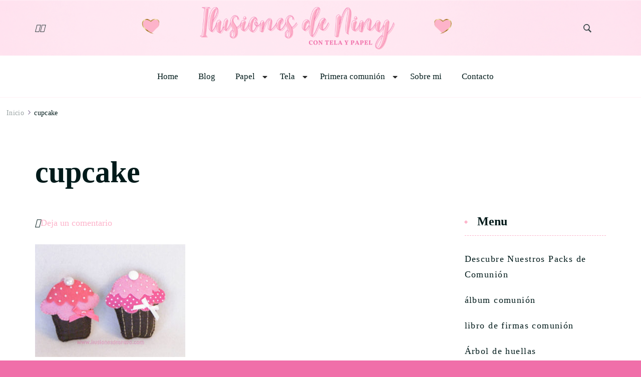

--- FILE ---
content_type: text/html; charset=UTF-8
request_url: https://ilusionesdeniny.com/cupcake/
body_size: 26079
content:
<!DOCTYPE html><html lang="es"><head itemscope itemtype="http://schema.org/WebSite"><meta charset="UTF-8"><meta name="viewport" content="width=device-width, initial-scale=1"><link rel="profile" href="http://gmpg.org/xfn/11"><title>cupcake &#8211; ilusiones de Niny</title><meta name='robots' content='max-image-preview:large' /><link rel='dns-prefetch' href='//secure.gravatar.com' /><link rel='dns-prefetch' href='//www.googletagmanager.com' /><link rel='dns-prefetch' href='//stats.wp.com' /><link rel='dns-prefetch' href='//fonts.googleapis.com' /><link rel='dns-prefetch' href='//v0.wordpress.com' /><link rel='preconnect' href='//c0.wp.com' /><link rel="alternate" type="application/rss+xml" title="ilusiones de Niny &raquo; Feed" href="https://ilusionesdeniny.com/feed/" /><link rel="alternate" type="application/rss+xml" title="ilusiones de Niny &raquo; Feed de los comentarios" href="https://ilusionesdeniny.com/comments/feed/" /><link rel="alternate" type="application/rss+xml" title="ilusiones de Niny &raquo; Comentario cupcake del feed" href="https://ilusionesdeniny.com/feed/?attachment_id=199" /><link rel="alternate" title="oEmbed (JSON)" type="application/json+oembed" href="https://ilusionesdeniny.com/wp-json/oembed/1.0/embed?url=https%3A%2F%2Filusionesdeniny.com%2Fcupcake%2F" /><link rel="alternate" title="oEmbed (XML)" type="text/xml+oembed" href="https://ilusionesdeniny.com/wp-json/oembed/1.0/embed?url=https%3A%2F%2Filusionesdeniny.com%2Fcupcake%2F&#038;format=xml" /><style id='wp-img-auto-sizes-contain-inline-css' type='text/css'>img:is([sizes=auto i],[sizes^="auto," i]){contain-intrinsic-size:3000px 1500px}
/*# sourceURL=wp-img-auto-sizes-contain-inline-css */</style><style>1{content-visibility:auto;contain-intrinsic-size:1px 1000px;}</style><link data-optimized="2" rel="stylesheet" href="https://ilusionesdeniny.com/wp-content/litespeed/css/9d383abcf736bd69939225728bd98d8e.css?ver=f6ded" /><link rel='stylesheet' id='wp-block-library-css' href='https://c0.wp.com/c/6.9/wp-includes/css/dist/block-library/style.min.css' type='text/css' media='all' /><style id='wp-block-heading-inline-css' type='text/css'>h1:where(.wp-block-heading).has-background,h2:where(.wp-block-heading).has-background,h3:where(.wp-block-heading).has-background,h4:where(.wp-block-heading).has-background,h5:where(.wp-block-heading).has-background,h6:where(.wp-block-heading).has-background{padding:1.25em 2.375em}h1.has-text-align-left[style*=writing-mode]:where([style*=vertical-lr]),h1.has-text-align-right[style*=writing-mode]:where([style*=vertical-rl]),h2.has-text-align-left[style*=writing-mode]:where([style*=vertical-lr]),h2.has-text-align-right[style*=writing-mode]:where([style*=vertical-rl]),h3.has-text-align-left[style*=writing-mode]:where([style*=vertical-lr]),h3.has-text-align-right[style*=writing-mode]:where([style*=vertical-rl]),h4.has-text-align-left[style*=writing-mode]:where([style*=vertical-lr]),h4.has-text-align-right[style*=writing-mode]:where([style*=vertical-rl]),h5.has-text-align-left[style*=writing-mode]:where([style*=vertical-lr]),h5.has-text-align-right[style*=writing-mode]:where([style*=vertical-rl]),h6.has-text-align-left[style*=writing-mode]:where([style*=vertical-lr]),h6.has-text-align-right[style*=writing-mode]:where([style*=vertical-rl]){rotate:180deg}
/*# sourceURL=https://c0.wp.com/c/6.9/wp-includes/blocks/heading/style.min.css */</style><style id='global-styles-inline-css' type='text/css'>:root{--wp--preset--aspect-ratio--square: 1;--wp--preset--aspect-ratio--4-3: 4/3;--wp--preset--aspect-ratio--3-4: 3/4;--wp--preset--aspect-ratio--3-2: 3/2;--wp--preset--aspect-ratio--2-3: 2/3;--wp--preset--aspect-ratio--16-9: 16/9;--wp--preset--aspect-ratio--9-16: 9/16;--wp--preset--color--black: #000000;--wp--preset--color--cyan-bluish-gray: #abb8c3;--wp--preset--color--white: #ffffff;--wp--preset--color--pale-pink: #f78da7;--wp--preset--color--vivid-red: #cf2e2e;--wp--preset--color--luminous-vivid-orange: #ff6900;--wp--preset--color--luminous-vivid-amber: #fcb900;--wp--preset--color--light-green-cyan: #7bdcb5;--wp--preset--color--vivid-green-cyan: #00d084;--wp--preset--color--pale-cyan-blue: #8ed1fc;--wp--preset--color--vivid-cyan-blue: #0693e3;--wp--preset--color--vivid-purple: #9b51e0;--wp--preset--gradient--vivid-cyan-blue-to-vivid-purple: linear-gradient(135deg,rgb(6,147,227) 0%,rgb(155,81,224) 100%);--wp--preset--gradient--light-green-cyan-to-vivid-green-cyan: linear-gradient(135deg,rgb(122,220,180) 0%,rgb(0,208,130) 100%);--wp--preset--gradient--luminous-vivid-amber-to-luminous-vivid-orange: linear-gradient(135deg,rgb(252,185,0) 0%,rgb(255,105,0) 100%);--wp--preset--gradient--luminous-vivid-orange-to-vivid-red: linear-gradient(135deg,rgb(255,105,0) 0%,rgb(207,46,46) 100%);--wp--preset--gradient--very-light-gray-to-cyan-bluish-gray: linear-gradient(135deg,rgb(238,238,238) 0%,rgb(169,184,195) 100%);--wp--preset--gradient--cool-to-warm-spectrum: linear-gradient(135deg,rgb(74,234,220) 0%,rgb(151,120,209) 20%,rgb(207,42,186) 40%,rgb(238,44,130) 60%,rgb(251,105,98) 80%,rgb(254,248,76) 100%);--wp--preset--gradient--blush-light-purple: linear-gradient(135deg,rgb(255,206,236) 0%,rgb(152,150,240) 100%);--wp--preset--gradient--blush-bordeaux: linear-gradient(135deg,rgb(254,205,165) 0%,rgb(254,45,45) 50%,rgb(107,0,62) 100%);--wp--preset--gradient--luminous-dusk: linear-gradient(135deg,rgb(255,203,112) 0%,rgb(199,81,192) 50%,rgb(65,88,208) 100%);--wp--preset--gradient--pale-ocean: linear-gradient(135deg,rgb(255,245,203) 0%,rgb(182,227,212) 50%,rgb(51,167,181) 100%);--wp--preset--gradient--electric-grass: linear-gradient(135deg,rgb(202,248,128) 0%,rgb(113,206,126) 100%);--wp--preset--gradient--midnight: linear-gradient(135deg,rgb(2,3,129) 0%,rgb(40,116,252) 100%);--wp--preset--font-size--small: 13px;--wp--preset--font-size--medium: 20px;--wp--preset--font-size--large: 36px;--wp--preset--font-size--x-large: 42px;--wp--preset--spacing--20: 0.44rem;--wp--preset--spacing--30: 0.67rem;--wp--preset--spacing--40: 1rem;--wp--preset--spacing--50: 1.5rem;--wp--preset--spacing--60: 2.25rem;--wp--preset--spacing--70: 3.38rem;--wp--preset--spacing--80: 5.06rem;--wp--preset--shadow--natural: 6px 6px 9px rgba(0, 0, 0, 0.2);--wp--preset--shadow--deep: 12px 12px 50px rgba(0, 0, 0, 0.4);--wp--preset--shadow--sharp: 6px 6px 0px rgba(0, 0, 0, 0.2);--wp--preset--shadow--outlined: 6px 6px 0px -3px rgb(255, 255, 255), 6px 6px rgb(0, 0, 0);--wp--preset--shadow--crisp: 6px 6px 0px rgb(0, 0, 0);}:where(.is-layout-flex){gap: 0.5em;}:where(.is-layout-grid){gap: 0.5em;}body .is-layout-flex{display: flex;}.is-layout-flex{flex-wrap: wrap;align-items: center;}.is-layout-flex > :is(*, div){margin: 0;}body .is-layout-grid{display: grid;}.is-layout-grid > :is(*, div){margin: 0;}:where(.wp-block-columns.is-layout-flex){gap: 2em;}:where(.wp-block-columns.is-layout-grid){gap: 2em;}:where(.wp-block-post-template.is-layout-flex){gap: 1.25em;}:where(.wp-block-post-template.is-layout-grid){gap: 1.25em;}.has-black-color{color: var(--wp--preset--color--black) !important;}.has-cyan-bluish-gray-color{color: var(--wp--preset--color--cyan-bluish-gray) !important;}.has-white-color{color: var(--wp--preset--color--white) !important;}.has-pale-pink-color{color: var(--wp--preset--color--pale-pink) !important;}.has-vivid-red-color{color: var(--wp--preset--color--vivid-red) !important;}.has-luminous-vivid-orange-color{color: var(--wp--preset--color--luminous-vivid-orange) !important;}.has-luminous-vivid-amber-color{color: var(--wp--preset--color--luminous-vivid-amber) !important;}.has-light-green-cyan-color{color: var(--wp--preset--color--light-green-cyan) !important;}.has-vivid-green-cyan-color{color: var(--wp--preset--color--vivid-green-cyan) !important;}.has-pale-cyan-blue-color{color: var(--wp--preset--color--pale-cyan-blue) !important;}.has-vivid-cyan-blue-color{color: var(--wp--preset--color--vivid-cyan-blue) !important;}.has-vivid-purple-color{color: var(--wp--preset--color--vivid-purple) !important;}.has-black-background-color{background-color: var(--wp--preset--color--black) !important;}.has-cyan-bluish-gray-background-color{background-color: var(--wp--preset--color--cyan-bluish-gray) !important;}.has-white-background-color{background-color: var(--wp--preset--color--white) !important;}.has-pale-pink-background-color{background-color: var(--wp--preset--color--pale-pink) !important;}.has-vivid-red-background-color{background-color: var(--wp--preset--color--vivid-red) !important;}.has-luminous-vivid-orange-background-color{background-color: var(--wp--preset--color--luminous-vivid-orange) !important;}.has-luminous-vivid-amber-background-color{background-color: var(--wp--preset--color--luminous-vivid-amber) !important;}.has-light-green-cyan-background-color{background-color: var(--wp--preset--color--light-green-cyan) !important;}.has-vivid-green-cyan-background-color{background-color: var(--wp--preset--color--vivid-green-cyan) !important;}.has-pale-cyan-blue-background-color{background-color: var(--wp--preset--color--pale-cyan-blue) !important;}.has-vivid-cyan-blue-background-color{background-color: var(--wp--preset--color--vivid-cyan-blue) !important;}.has-vivid-purple-background-color{background-color: var(--wp--preset--color--vivid-purple) !important;}.has-black-border-color{border-color: var(--wp--preset--color--black) !important;}.has-cyan-bluish-gray-border-color{border-color: var(--wp--preset--color--cyan-bluish-gray) !important;}.has-white-border-color{border-color: var(--wp--preset--color--white) !important;}.has-pale-pink-border-color{border-color: var(--wp--preset--color--pale-pink) !important;}.has-vivid-red-border-color{border-color: var(--wp--preset--color--vivid-red) !important;}.has-luminous-vivid-orange-border-color{border-color: var(--wp--preset--color--luminous-vivid-orange) !important;}.has-luminous-vivid-amber-border-color{border-color: var(--wp--preset--color--luminous-vivid-amber) !important;}.has-light-green-cyan-border-color{border-color: var(--wp--preset--color--light-green-cyan) !important;}.has-vivid-green-cyan-border-color{border-color: var(--wp--preset--color--vivid-green-cyan) !important;}.has-pale-cyan-blue-border-color{border-color: var(--wp--preset--color--pale-cyan-blue) !important;}.has-vivid-cyan-blue-border-color{border-color: var(--wp--preset--color--vivid-cyan-blue) !important;}.has-vivid-purple-border-color{border-color: var(--wp--preset--color--vivid-purple) !important;}.has-vivid-cyan-blue-to-vivid-purple-gradient-background{background: var(--wp--preset--gradient--vivid-cyan-blue-to-vivid-purple) !important;}.has-light-green-cyan-to-vivid-green-cyan-gradient-background{background: var(--wp--preset--gradient--light-green-cyan-to-vivid-green-cyan) !important;}.has-luminous-vivid-amber-to-luminous-vivid-orange-gradient-background{background: var(--wp--preset--gradient--luminous-vivid-amber-to-luminous-vivid-orange) !important;}.has-luminous-vivid-orange-to-vivid-red-gradient-background{background: var(--wp--preset--gradient--luminous-vivid-orange-to-vivid-red) !important;}.has-very-light-gray-to-cyan-bluish-gray-gradient-background{background: var(--wp--preset--gradient--very-light-gray-to-cyan-bluish-gray) !important;}.has-cool-to-warm-spectrum-gradient-background{background: var(--wp--preset--gradient--cool-to-warm-spectrum) !important;}.has-blush-light-purple-gradient-background{background: var(--wp--preset--gradient--blush-light-purple) !important;}.has-blush-bordeaux-gradient-background{background: var(--wp--preset--gradient--blush-bordeaux) !important;}.has-luminous-dusk-gradient-background{background: var(--wp--preset--gradient--luminous-dusk) !important;}.has-pale-ocean-gradient-background{background: var(--wp--preset--gradient--pale-ocean) !important;}.has-electric-grass-gradient-background{background: var(--wp--preset--gradient--electric-grass) !important;}.has-midnight-gradient-background{background: var(--wp--preset--gradient--midnight) !important;}.has-small-font-size{font-size: var(--wp--preset--font-size--small) !important;}.has-medium-font-size{font-size: var(--wp--preset--font-size--medium) !important;}.has-large-font-size{font-size: var(--wp--preset--font-size--large) !important;}.has-x-large-font-size{font-size: var(--wp--preset--font-size--x-large) !important;}
/*# sourceURL=global-styles-inline-css */</style><style id='classic-theme-styles-inline-css' type='text/css'>/*! This file is auto-generated */
.wp-block-button__link{color:#fff;background-color:#32373c;border-radius:9999px;box-shadow:none;text-decoration:none;padding:calc(.667em + 2px) calc(1.333em + 2px);font-size:1.125em}.wp-block-file__button{background:#32373c;color:#fff;text-decoration:none}
/*# sourceURL=/wp-includes/css/classic-themes.min.css */</style><link rel='stylesheet' id='jetpack-subscriptions-css' href='https://c0.wp.com/p/jetpack/15.0/_inc/build/subscriptions/subscriptions.min.css' type='text/css' media='all' /><style id='jetpack_facebook_likebox-inline-css' type='text/css'>.widget_facebook_likebox {
	overflow: hidden;
}

/*# sourceURL=https://ilusionesdeniny.com/wp-content/plugins/jetpack/modules/widgets/facebook-likebox/style.css */</style> <script type="litespeed/javascript" data-src="https://c0.wp.com/c/6.9/wp-includes/js/jquery/jquery.min.js" id="jquery-core-js"></script> <script type="litespeed/javascript" data-src="https://c0.wp.com/c/6.9/wp-includes/js/jquery/jquery-migrate.min.js" id="jquery-migrate-js"></script> 
 <script type="litespeed/javascript" data-src="https://www.googletagmanager.com/gtag/js?id=GT-5RFLLPV" id="google_gtagjs-js"></script> <script id="google_gtagjs-js-after" type="litespeed/javascript">window.dataLayer=window.dataLayer||[];function gtag(){dataLayer.push(arguments)}
gtag("set","linker",{"domains":["ilusionesdeniny.com"]});gtag("js",new Date());gtag("set","developer_id.dZTNiMT",!0);gtag("config","GT-5RFLLPV")</script> <link rel="https://api.w.org/" href="https://ilusionesdeniny.com/wp-json/" /><link rel="alternate" title="JSON" type="application/json" href="https://ilusionesdeniny.com/wp-json/wp/v2/media/199" /><link rel="EditURI" type="application/rsd+xml" title="RSD" href="https://ilusionesdeniny.com/xmlrpc.php?rsd" /><meta name="generator" content="WordPress 6.9" /><link rel="canonical" href="https://ilusionesdeniny.com/cupcake/" /><link rel='shortlink' href='https://wp.me/aaxlGq-3d' />
<style id="custom-logo-css" type="text/css">.site-title, .site-description {
				position: absolute;
				clip-path: inset(50%);
			}</style><meta name="generator" content="Site Kit by Google 1.160.1" /><style>img#wpstats{display:none}</style><meta name="google-adsense-platform-account" content="ca-host-pub-2644536267352236"><meta name="google-adsense-platform-domain" content="sitekit.withgoogle.com"><meta name="generator" content="Elementor 3.31.3; features: e_font_icon_svg, additional_custom_breakpoints, e_element_cache; settings: css_print_method-external, google_font-enabled, font_display-auto"><meta property="fb:app_id" content="155872564602020" /><style>.e-con.e-parent:nth-of-type(n+4):not(.e-lazyloaded):not(.e-no-lazyload),
				.e-con.e-parent:nth-of-type(n+4):not(.e-lazyloaded):not(.e-no-lazyload) * {
					background-image: none !important;
				}
				@media screen and (max-height: 1024px) {
					.e-con.e-parent:nth-of-type(n+3):not(.e-lazyloaded):not(.e-no-lazyload),
					.e-con.e-parent:nth-of-type(n+3):not(.e-lazyloaded):not(.e-no-lazyload) * {
						background-image: none !important;
					}
				}
				@media screen and (max-height: 640px) {
					.e-con.e-parent:nth-of-type(n+2):not(.e-lazyloaded):not(.e-no-lazyload),
					.e-con.e-parent:nth-of-type(n+2):not(.e-lazyloaded):not(.e-no-lazyload) * {
						background-image: none !important;
					}
				}</style><meta name="bmi-version" content="1.4.9.1" /><style type="text/css" id="custom-background-css">body.custom-background { background-color: #f06fa9; background-image: url("https://ilusionesdeniny.com/wp-content/uploads/2024/08/fondo-blanco.png"); background-position: left top; background-size: auto; background-repeat: repeat; background-attachment: scroll; }</style> <script defer id="bmip-js-inline-remove-js" type="litespeed/javascript">function objectToQueryString(obj){return Object.keys(obj).map(key=>key+'='+obj[key]).join('&')}
function globalBMIKeepAlive(){let xhr=new XMLHttpRequest();let data={action:"bmip_keepalive",token:"bmip",f:"refresh"};let url='https://ilusionesdeniny.com/wp-admin/admin-ajax.php'+'?'+objectToQueryString(data);xhr.open('POST',url,!0);xhr.setRequestHeader("X-Requested-With","XMLHttpRequest");xhr.onreadystatechange=function(){if(xhr.readyState===4){let response;if(response=JSON.parse(xhr.responseText)){if(typeof response.status!='undefined'&&response.status==='success'){}else{}}}};xhr.send(JSON.stringify(data))}
document.querySelector('#bmip-js-inline-remove-js').remove()</script> <meta property="og:type" content="article" /><meta property="og:title" content="cupcake" /><meta property="og:url" content="https://ilusionesdeniny.com/cupcake/" /><meta property="og:description" content="Visita la entrada para saber más." /><meta property="article:published_time" content="2016-03-16T18:30:05+00:00" /><meta property="article:modified_time" content="2016-03-16T18:30:05+00:00" /><meta property="og:site_name" content="ilusiones de Niny" /><meta property="og:image" content="https://ilusionesdeniny.com/wp-content/uploads/2016/03/cupcake.jpg" /><meta property="og:image:alt" content="" /><meta property="og:locale" content="es_ES" /><meta name="twitter:text:title" content="cupcake" /><meta name="twitter:image" content="https://ilusionesdeniny.com/wp-content/uploads/2016/03/cupcake.jpg?w=640" /><meta name="twitter:card" content="summary_large_image" /><meta name="twitter:description" content="Visita la entrada para saber más." /><link rel="icon" href="https://ilusionesdeniny.com/wp-content/uploads/2019/01/cropped-corazon-32x32.png" sizes="32x32" /><link rel="icon" href="https://ilusionesdeniny.com/wp-content/uploads/2019/01/cropped-corazon-192x192.png" sizes="192x192" /><link rel="apple-touch-icon" href="https://ilusionesdeniny.com/wp-content/uploads/2019/01/cropped-corazon-180x180.png" /><meta name="msapplication-TileImage" content="https://ilusionesdeniny.com/wp-content/uploads/2019/01/cropped-corazon-270x270.png" /><style type='text/css' media='all'>:root {
		--primary-color: #fdb3ca;
		--primary-color-rgb: 253, 179, 202;
		--secondary-color: #fdd4e3;
		--secondary-color-rgb: 253, 212, 227;
        --primary-font: Questrial;
        --secondary-font: Crimson Pro;
	}

    /*Typography*/

    body {
        font-family : Questrial;
        font-size   : 18px;        
    }

    .custom-logo-link img{
        width    : 150px;
        max-width: 100%;
	}
    
    .site-title{
        font-size   : 30px;
        font-family : Crimson Pro;
        font-weight : 400;
        font-style  : normal;
    }

            .site-header.style-one > .header-middle {
            background-image: url( https://ilusionesdeniny.com/wp-content/uploads/2024/08/Ilusiones-de-Niny-1.png );
        }
            .site-footer {
            background-image: url( https://ilusionesdeniny.com/wp-content/uploads/2024/08/fondo-web-3.png );
        }
            .site-footer .footer-bottom .footer-bottom__content-wrapper::before {
            background-image: url( https://ilusionesdeniny.com/wp-content/uploads/2024/08/ilusiones-logo1-peq.png );
        }
    
    .post .entry-footer .btn-link::before {
        background-image: url("data:image/svg+xml,%3Csvg xmlns='http://www.w3.org/2000/svg' width='14.19' height='14.27' viewBox='0 0 14.19 14.27'%3E%3Cg id='Group_5482' data-name='Group 5482' transform='translate(-216.737 -1581.109)'%3E%3Cpath id='Path_26475' data-name='Path 26475' d='M0,0H12.821' transform='translate(217.445 1594.672) rotate(-45)' fill='none' stroke='%23fdd4e3' stroke-linecap='round' stroke-width='1'/%3E%3Cpath id='Path_26476' data-name='Path 26476' d='M0,0,5.1,5.1,0,10.193' transform='translate(219.262 1585.567) rotate(-45)' fill='none' stroke='%23fdd4e3' stroke-linecap='round' stroke-linejoin='round' stroke-width='1'/%3E%3C/g%3E%3C/svg%3E");
    }

    .navigation.pagination .nav-links .next:hover:after {
        background-image: url("data:image/svg+xml,%3Csvg xmlns='http://www.w3.org/2000/svg' width='13.821' height='11.608' viewBox='0 0 13.821 11.608'%3E%3Cg id='Group_5482' data-name='Group 5482' transform='translate(974.347 -1275.499) rotate(45)' opacity='0.9'%3E%3Cpath id='Path_26475' data-name='Path 26475' d='M0,0H12.821' transform='translate(217.445 1594.672) rotate(-45)' fill='none' stroke='%23fdd4e3' stroke-linecap='round' stroke-width='1'/%3E%3Cpath id='Path_26476' data-name='Path 26476' d='M0,0,5.1,5.1,0,10.193' transform='translate(219.262 1585.567) rotate(-45)' fill='none' stroke='%23fdd4e3' stroke-linecap='round' stroke-linejoin='round' stroke-width='1'/%3E%3C/g%3E%3C/svg%3E");
    }

    nav.post-navigation .meta-nav::before {
        background-image: url("data:image/svg+xml,%3Csvg xmlns='http://www.w3.org/2000/svg' width='14.19' height='14.27' viewBox='0 0 14.19 14.27'%3E%3Cg id='Group_5482' data-name='Group 5482' transform='translate(230.936 0.854)' opacity='0.9'%3E%3Cpath id='Path_26475' data-name='Path 26475' d='M0,0H12.821' transform='translate(-217.453 12.709) rotate(-135)' fill='none' stroke='%23fdd4e3' stroke-linecap='round' stroke-width='1'/%3E%3Cpath id='Path_26476' data-name='Path 26476' d='M0,10.194,5.1,5.1,0,0' transform='translate(-226.479 10.812) rotate(-135)' fill='none' stroke='%23fdd4e3' stroke-linecap='round' stroke-linejoin='round' stroke-width='1'/%3E%3C/g%3E%3C/svg%3E ");
    }
       
    nav.post-navigation .meta-nav:hover::before {
        background-image: url("data:image/svg+xml,%3Csvg xmlns='http://www.w3.org/2000/svg' width='14.19' height='14.27' viewBox='0 0 14.19 14.27'%3E%3Cg id='Group_5482' data-name='Group 5482' transform='translate(230.936 0.854)' opacity='0.9'%3E%3Cpath id='Path_26475' data-name='Path 26475' d='M0,0H12.821' transform='translate(-217.453 12.709) rotate(-135)' fill='none' stroke='%23fdb3ca' stroke-linecap='round' stroke-width='1'/%3E%3Cpath id='Path_26476' data-name='Path 26476' d='M0,10.194,5.1,5.1,0,0' transform='translate(-226.479 10.812) rotate(-135)' fill='none' stroke='%23fdb3ca' stroke-linecap='round' stroke-linejoin='round' stroke-width='1'/%3E%3C/g%3E%3C/svg%3E ");
    }
    
    .navigation.pagination .nav-links .prev:hover::before {
        background-image: url("data:image/svg+xml,%3Csvg xmlns='http://www.w3.org/2000/svg' width='21.956' height='13.496' viewBox='0 0 21.956 13.496'%3E%3Cg id='Group_1417' data-name='Group 1417' transform='translate(742.952 0.612)'%3E%3Cpath id='Path_1' data-name='Path 1' d='M1083.171,244.108h-20.837' transform='translate(-1804.667 -237.962)' fill='none' stroke='%2388b4cf' stroke-linecap='round' stroke-width='1'%3E%3C/path%3E%3Cpath id='Path_2' data-name='Path 2' d='M1093.614,226.065c-.695,2.593-1.669,4.985-6.7,6.143' transform='translate(-1829.267 -226.065)' fill='none' stroke='%23fdd4e3' stroke-linecap='round' stroke-width='1'%3E%3C/path%3E%3Cpath id='Path_3' data-name='Path 3' d='M1093.614,232.208c-.695-2.593-1.669-4.985-6.7-6.143' transform='translate(-1829.267 -219.937)' fill='none' stroke='%23fdd4e3' stroke-linecap='round' stroke-width='1'%3E%3C/path%3E%3C/g%3E%3C/svg%3E");
    }

    blockquote::before {
        background-image: url("data:image/svg+xml,%3Csvg xmlns='http://www.w3.org/2000/svg' width='127.432' height='110.665' viewBox='0 0 127.432 110.665'%3E%3Cg id='Group_1443' data-name='Group 1443' transform='translate(0 0)' opacity='0.3'%3E%3Cpath id='Path_5841' data-name='Path 5841' d='M194.147,345.773c-3.28,2.743-6.38,5.4-9.538,7.955-2.133,1.724-4.343,3.3-6.522,4.934-6.576,4.932-13.3,5.586-20.243,1.173-2.939-1.868-4.314-5.268-5.477-8.714a68.381,68.381,0,0,1-2.375-9.783c-.994-5.555-2.209-11.138-1.557-16.906.577-5.112,1.16-10.251,2.163-15.248a23.117,23.117,0,0,1,3.01-7.026c2.8-4.7,5.735-9.276,8.779-13.732a23.928,23.928,0,0,1,4.793-5.371c2.207-1.72,3.608-4.17,5.148-6.6,3.216-5.068,6.556-10.013,9.8-15.052a28.681,28.681,0,0,0,1.475-3.084c.163-.338.31-.795.563-.943,2.775-1.632,5.518-3.377,8.376-4.752,2.016-.97,3.528,1.238,5.25,2.057a3.4,3.4,0,0,1-.148,1.769c-1.535,3.621-3.138,7.2-4.71,10.8-3.534,8.085-7.357,16-10.514,24.308-3.248,8.542-6.275,17.324-6.5,27.026-.065,2.869.266,5.75.374,8.627.065,1.753,1.017,1.914,2.044,1.753a11.21,11.21,0,0,0,7.146-4.324c1.41-1.752,2.246-1.821,3.817-.239,2.013,2.029,3.923,4.218,5.856,6.367a1.677,1.677,0,0,1,.429,1.023c-.151,3.187-.352,6.379-2.323,8.826C191.077,343.331,191.107,343.7,194.147,345.773Z' transform='translate(-70.424 -252.194)' fill='%23fdb3ca'/%3E%3Cpath id='Path_5842' data-name='Path 5842' d='M259.193,344.341c-4.6,5.231-8.984,10.521-15.185,12.561a11.207,11.207,0,0,0-3.233,2.286c-5.3,4.46-11.216,4.268-17.085,2.977-4.218-.928-6.7-5.277-7.252-10.588-.948-9.07.893-17.566,3.187-26,.1-.381.287-.73.373-1.114,1.88-8.435,5.937-15.587,9.2-23.164,2.257-5.249,5.674-9.732,8.694-14.758.6,1.231.936,2.1,1.4,2.854.947,1.552,2.144,1.065,2.942-.529a12.559,12.559,0,0,0,.69-2.028c.39-1.313,1.017-1.885,2.24-.981-.207-2.706-.034-5.343,2.121-6.4.81-.4,2.093.691,3.288,1.15.659-1.414,1.61-3.271,2.38-5.236a4.422,4.422,0,0,0-.234-2.1c-.3-1.353-.733-2.666-.974-4.032a11.511,11.511,0,0,1,1.917-8.21c1.1-1.825,2.033-3.8,3.059-5.687,2.014-3.709,4.517-4.035,7.155-.948a17.668,17.668,0,0,0,2.386,2.7,5.03,5.03,0,0,0,2.526.767,7.3,7.3,0,0,0,2.09-.458c-.477,1.277-.81,2.261-1.2,3.2-4.945,11.79-10.1,23.454-14.784,35.4-3.468,8.844-6.331,18.054-9.458,27.1a6.573,6.573,0,0,0-.226.964c-.649,3.651.393,4.769,3.4,4.056,2.592-.618,4.313-3.327,6.743-4.071a16.177,16.177,0,0,1,5.847-.563c1.236.087,2.6,3.97,2.248,6.047-.7,4.12-1.9,8.009-4.311,11.09C258.068,341.977,257.566,343.062,259.193,344.341Z' transform='translate(-216.183 -252.301)' fill='%23fdb3ca'/%3E%3C/g%3E%3C/svg%3E%0A");
    }

    .comments-area .comment-list .comment .comment-body .reply .comment-reply-link::before,
    .comments-area ol .comment .comment-body .reply .comment-reply-link::before {
        background-image: url("data:image/svg+xml,%3Csvg xmlns='http://www.w3.org/2000/svg' width='14.19' height='14.27' viewBox='0 0 14.19 14.27'%3E%3Cg id='Group_5482' data-name='Group 5482' transform='translate(230.936 0.854)' opacity='0.9'%3E%3Cpath id='Path_26475' data-name='Path 26475' d='M0,0H12.821' transform='translate(-217.453 12.709) rotate(-135)' fill='none' stroke='%23fdd4e3' stroke-linecap='round' stroke-width='1'/%3E%3Cpath id='Path_26476' data-name='Path 26476' d='M0,10.194,5.1,5.1,0,0' transform='translate(-226.479 10.812) rotate(-135)' fill='none' stroke='%23fdd4e3' stroke-linecap='round' stroke-linejoin='round' stroke-width='1'/%3E%3C/g%3E%3C/svg%3E ");
    }

    .comments-area .comment-list .comment .comment-body .reply .comment-reply-link:hover::before,
    .comments-area ol .comment .comment-body .reply .comment-reply-link:hover::before {
        background-image: url("data:image/svg+xml,%3Csvg xmlns='http://www.w3.org/2000/svg' width='14.19' height='14.27' viewBox='0 0 14.19 14.27'%3E%3Cg id='Group_5482' data-name='Group 5482' transform='translate(230.936 0.854)' opacity='0.9'%3E%3Cpath id='Path_26475' data-name='Path 26475' d='M0,0H12.821' transform='translate(-217.453 12.709) rotate(-135)' fill='none' stroke='%23fdb3ca' stroke-linecap='round' stroke-width='1'/%3E%3Cpath id='Path_26476' data-name='Path 26476' d='M0,10.194,5.1,5.1,0,0' transform='translate(-226.479 10.812) rotate(-135)' fill='none' stroke='%23fdb3ca' stroke-linecap='round' stroke-linejoin='round' stroke-width='1'/%3E%3C/g%3E%3C/svg%3E ");
    }
    
    select{
        background-image: url("data:image/svg+xml,%3Csvg xmlns='http://www.w3.org/2000/svg' width='15' height='8' viewBox='0 0 15 8'%3E%3Cpath id='Polygon_25' data-name='Polygon 25' d='M7.5,0,15,8H0Z' transform='translate(15 8) rotate(180)' fill='%23fdd4e3'/%3E%3C/svg%3E%0A");
    }</style></head><body class="attachment wp-singular attachment-template-default single single-attachment postid-199 attachmentid-199 attachment-jpeg custom-background wp-theme-blossom-floral eio-default custom-background-image custom-background-color style-one rightsidebar elementor-default elementor-kit-5727" itemscope itemtype="http://schema.org/WebPage"><div id="page" class="site">
<a class="skip-link screen-reader-text" href="#content">Saltar al contenido (presiona Intro)</a><header id="masthead" class="site-header style-one" itemscope itemtype="http://schema.org/WPHeader"><div class="header-top"><div class="container"><div class="header-right"></div></div></div><div class="header-middle"><div class="container"><div class="header-left"><ul class="social-networks"><li>
<a href="https://www.facebook.com/ilusionesdeniny" target="_blank" rel="nofollow noopener">
<i class="fab fa-facebook-f"></i>
</a></li><li>
<a href="https://www.instagram.com/ilusionesdeniny" target="_blank" rel="nofollow noopener">
<i class="fab fa-instagram"></i>
</a></li></ul></div><div class="site-branding" itemscope itemtype="http://schema.org/Organization"><div class="site-title-wrap"><p class="site-title" itemprop="name"><a href="https://ilusionesdeniny.com/" rel="home" itemprop="url">ilusiones de Niny</a></p><p class="site-description" itemprop="description">con tela y papel</p></div></div><div class="header-right"><div class="header-search">
<button class="search-toggle">
<svg xmlns="http://www.w3.org/2000/svg" width="16.197" height="16.546"
viewBox="0 0 16.197 16.546">
<path id="icons8-search"
d="M9.939,3a5.939,5.939,0,1,0,3.472,10.754l4.6,4.585.983-.983L14.448,12.8A5.939,5.939,0,0,0,9.939,3Zm0,.7A5.24,5.24,0,1,1,4.7,8.939,5.235,5.235,0,0,1,9.939,3.7Z"
transform="translate(-3.5 -2.5)" fill="#222" stroke="#222" stroke-width="1"
opacity="0.8"></path>
</svg>
</button><div class="header-search-wrap"><div class="header-search-inner">
<button class="close"></button><form role="search" method="get" class="search-form" action="https://ilusionesdeniny.com/">
<label>
<span class="screen-reader-text">Buscar:</span>
<input type="search" class="search-field" placeholder="Buscar &hellip;" value="" name="s" />
</label>
<input type="submit" class="search-submit" value="Buscar" /></form></div></div></div><div class="header-cart"></div></div></div></div><div class="header-main"><div class="container"><nav id="site-navigation" class="main-navigation" itemscope itemtype="http://schema.org/SiteNavigationElement">
<button class="toggle-btn">
<span class="toggle-bar"></span>
<span class="toggle-bar"></span>
<span class="toggle-bar"></span>
</button><div class="menu-menu-2-container"><ul id="primary-menu" class="nav-menu"><li id="menu-item-5181" class="menu-item menu-item-type-post_type menu-item-object-page menu-item-home menu-item-5181"><a href="https://ilusionesdeniny.com/">Home</a></li><li id="menu-item-5182" class="menu-item menu-item-type-post_type menu-item-object-page current_page_parent menu-item-5182"><a href="https://ilusionesdeniny.com/blog/">Blog</a></li><li id="menu-item-5179" class="menu-item menu-item-type-post_type menu-item-object-page menu-item-has-children menu-item-5179"><a href="https://ilusionesdeniny.com/papel/">Papel</a><ul class="sub-menu"><li id="menu-item-5188" class="menu-item menu-item-type-taxonomy menu-item-object-category menu-item-5188"><a href="https://ilusionesdeniny.com/category/libro-de-firmas/">Libro de firmas</a></li><li id="menu-item-5184" class="menu-item menu-item-type-taxonomy menu-item-object-category menu-item-5184"><a href="https://ilusionesdeniny.com/category/albumes-de-fotos/">Álbumes de fotos</a></li><li id="menu-item-5185" class="menu-item menu-item-type-taxonomy menu-item-object-category menu-item-5185"><a href="https://ilusionesdeniny.com/category/libretas-agendas/">libretas &#8211; Agendas</a></li><li id="menu-item-5187" class="menu-item menu-item-type-taxonomy menu-item-object-category menu-item-5187"><a href="https://ilusionesdeniny.com/category/tarjetas/">Tarjetas</a></li></ul></li><li id="menu-item-5180" class="menu-item menu-item-type-post_type menu-item-object-page menu-item-has-children menu-item-5180"><a href="https://ilusionesdeniny.com/tela/">Tela</a><ul class="sub-menu"><li id="menu-item-5192" class="menu-item menu-item-type-taxonomy menu-item-object-category menu-item-5192"><a href="https://ilusionesdeniny.com/category/bebes-y-ninos/">Bebés y Niños</a></li><li id="menu-item-5189" class="menu-item menu-item-type-taxonomy menu-item-object-category menu-item-5189"><a href="https://ilusionesdeniny.com/category/munecas-de-trapo/">Muñecas de trapo</a></li><li id="menu-item-5190" class="menu-item menu-item-type-taxonomy menu-item-object-category menu-item-5190"><a href="https://ilusionesdeniny.com/category/bolsos/">Bolsos</a></li><li id="menu-item-5191" class="menu-item menu-item-type-taxonomy menu-item-object-category menu-item-5191"><a href="https://ilusionesdeniny.com/category/cosiendo/">cosiendo</a></li></ul></li><li id="menu-item-5178" class="menu-item menu-item-type-post_type menu-item-object-page menu-item-has-children menu-item-5178"><a href="https://ilusionesdeniny.com/primera-comunion/">Primera comunión</a><ul class="sub-menu"><li id="menu-item-6463" class="menu-item menu-item-type-post_type menu-item-object-post menu-item-6463"><a href="https://ilusionesdeniny.com/promocion-comunion/">Descubre Nuestros Packs de Comunión</a></li><li id="menu-item-8601" class="menu-item menu-item-type-post_type menu-item-object-post menu-item-8601"><a href="https://ilusionesdeniny.com/libro-de-firmas-y-album-de-comunion-para-ninas/">¿Libro de Firmas o Álbum-Libro de Firmas? Descubre sus Diferencias</a></li><li id="menu-item-5193" class="menu-item menu-item-type-taxonomy menu-item-object-category menu-item-5193"><a href="https://ilusionesdeniny.com/category/primera-comunion/libro-de-firmas-comunion/">libro de firmas comunión</a></li><li id="menu-item-5194" class="menu-item menu-item-type-taxonomy menu-item-object-category menu-item-5194"><a href="https://ilusionesdeniny.com/category/primera-comunion/album-comunion/">álbum comunión</a></li><li id="menu-item-5195" class="menu-item menu-item-type-taxonomy menu-item-object-category menu-item-5195"><a href="https://ilusionesdeniny.com/category/munecas-primera-comunion/">muñecas primera comunión</a></li><li id="menu-item-5186" class="menu-item menu-item-type-taxonomy menu-item-object-category menu-item-5186"><a href="https://ilusionesdeniny.com/category/primera-comunion/arbol-de-huellas/">Árbol de huellas</a></li><li id="menu-item-5196" class="menu-item menu-item-type-taxonomy menu-item-object-category menu-item-5196"><a href="https://ilusionesdeniny.com/category/primera-comunion/recuerdos-varios/">recuerdos &#8211; varios</a></li></ul></li><li id="menu-item-5183" class="menu-item menu-item-type-post_type menu-item-object-page menu-item-5183"><a href="https://ilusionesdeniny.com/about/">Sobre mi</a></li><li id="menu-item-7507" class="menu-item menu-item-type-post_type menu-item-object-page menu-item-7507"><a href="https://ilusionesdeniny.com/contacto-2/">Contacto</a></li></ul></div></nav></div></div><div class="mobile-header"><div class="header-main"><div class="container"><div class="mob-nav-site-branding-wrap"><div class="header-center"><div class="site-branding" itemscope itemtype="http://schema.org/Organization"><div class="site-title-wrap"><p class="site-title" itemprop="name"><a href="https://ilusionesdeniny.com/" rel="home" itemprop="url">ilusiones de Niny</a></p><p class="site-description" itemprop="description">con tela y papel</p></div></div></div><div class="header-left"><div class="header-search">
<button class="search-toggle">
<svg xmlns="http://www.w3.org/2000/svg" width="16.197" height="16.546"
viewBox="0 0 16.197 16.546">
<path id="icons8-search"
d="M9.939,3a5.939,5.939,0,1,0,3.472,10.754l4.6,4.585.983-.983L14.448,12.8A5.939,5.939,0,0,0,9.939,3Zm0,.7A5.24,5.24,0,1,1,4.7,8.939,5.235,5.235,0,0,1,9.939,3.7Z"
transform="translate(-3.5 -2.5)" fill="#222" stroke="#222" stroke-width="1"
opacity="0.8"></path>
</svg>
</button><div class="header-search-wrap"><div class="header-search-inner">
<button class="close"></button><form role="search" method="get" class="search-form" action="https://ilusionesdeniny.com/">
<label>
<span class="screen-reader-text">Buscar:</span>
<input type="search" class="search-field" placeholder="Buscar &hellip;" value="" name="s" />
</label>
<input type="submit" class="search-submit" value="Buscar" /></form></div></div></div><div class="toggle-btn-wrap">
<button class="toggle-btn">
<span class="toggle-bar"></span>
<span class="toggle-bar"></span>
<span class="toggle-bar"></span>
</button></div></div></div></div></div><div class="header-bottom-slide"><div class="header-bottom-slide-inner" style="top: 32px;"><div class="container"><div class="mobile-header-wrap">
<button class="close"></button><div class="header-search">
<button class="search-toggle">
<svg xmlns="http://www.w3.org/2000/svg" width="16.197" height="16.546"
viewBox="0 0 16.197 16.546">
<path id="icons8-search"
d="M9.939,3a5.939,5.939,0,1,0,3.472,10.754l4.6,4.585.983-.983L14.448,12.8A5.939,5.939,0,0,0,9.939,3Zm0,.7A5.24,5.24,0,1,1,4.7,8.939,5.235,5.235,0,0,1,9.939,3.7Z"
transform="translate(-3.5 -2.5)" fill="#222" stroke="#222" stroke-width="1"
opacity="0.8"></path>
</svg>
</button><div class="header-search-wrap"><div class="header-search-inner">
<button class="close"></button><form role="search" method="get" class="search-form" action="https://ilusionesdeniny.com/">
<label>
<span class="screen-reader-text">Buscar:</span>
<input type="search" class="search-field" placeholder="Buscar &hellip;" value="" name="s" />
</label>
<input type="submit" class="search-submit" value="Buscar" /></form></div></div></div></div><div class="mobile-header-wrapper"><div class="header-left"><nav id="site-navigation" class="main-navigation" itemscope itemtype="http://schema.org/SiteNavigationElement">
<button class="toggle-btn">
<span class="toggle-bar"></span>
<span class="toggle-bar"></span>
<span class="toggle-bar"></span>
</button><div class="menu-menu-2-container"><ul id="primary-menu" class="nav-menu"><li class="menu-item menu-item-type-post_type menu-item-object-page menu-item-home menu-item-5181"><a href="https://ilusionesdeniny.com/">Home</a></li><li class="menu-item menu-item-type-post_type menu-item-object-page current_page_parent menu-item-5182"><a href="https://ilusionesdeniny.com/blog/">Blog</a></li><li class="menu-item menu-item-type-post_type menu-item-object-page menu-item-has-children menu-item-5179"><a href="https://ilusionesdeniny.com/papel/">Papel</a><ul class="sub-menu"><li class="menu-item menu-item-type-taxonomy menu-item-object-category menu-item-5188"><a href="https://ilusionesdeniny.com/category/libro-de-firmas/">Libro de firmas</a></li><li class="menu-item menu-item-type-taxonomy menu-item-object-category menu-item-5184"><a href="https://ilusionesdeniny.com/category/albumes-de-fotos/">Álbumes de fotos</a></li><li class="menu-item menu-item-type-taxonomy menu-item-object-category menu-item-5185"><a href="https://ilusionesdeniny.com/category/libretas-agendas/">libretas &#8211; Agendas</a></li><li class="menu-item menu-item-type-taxonomy menu-item-object-category menu-item-5187"><a href="https://ilusionesdeniny.com/category/tarjetas/">Tarjetas</a></li></ul></li><li class="menu-item menu-item-type-post_type menu-item-object-page menu-item-has-children menu-item-5180"><a href="https://ilusionesdeniny.com/tela/">Tela</a><ul class="sub-menu"><li class="menu-item menu-item-type-taxonomy menu-item-object-category menu-item-5192"><a href="https://ilusionesdeniny.com/category/bebes-y-ninos/">Bebés y Niños</a></li><li class="menu-item menu-item-type-taxonomy menu-item-object-category menu-item-5189"><a href="https://ilusionesdeniny.com/category/munecas-de-trapo/">Muñecas de trapo</a></li><li class="menu-item menu-item-type-taxonomy menu-item-object-category menu-item-5190"><a href="https://ilusionesdeniny.com/category/bolsos/">Bolsos</a></li><li class="menu-item menu-item-type-taxonomy menu-item-object-category menu-item-5191"><a href="https://ilusionesdeniny.com/category/cosiendo/">cosiendo</a></li></ul></li><li class="menu-item menu-item-type-post_type menu-item-object-page menu-item-has-children menu-item-5178"><a href="https://ilusionesdeniny.com/primera-comunion/">Primera comunión</a><ul class="sub-menu"><li class="menu-item menu-item-type-post_type menu-item-object-post menu-item-6463"><a href="https://ilusionesdeniny.com/promocion-comunion/">Descubre Nuestros Packs de Comunión</a></li><li class="menu-item menu-item-type-post_type menu-item-object-post menu-item-8601"><a href="https://ilusionesdeniny.com/libro-de-firmas-y-album-de-comunion-para-ninas/">¿Libro de Firmas o Álbum-Libro de Firmas? Descubre sus Diferencias</a></li><li class="menu-item menu-item-type-taxonomy menu-item-object-category menu-item-5193"><a href="https://ilusionesdeniny.com/category/primera-comunion/libro-de-firmas-comunion/">libro de firmas comunión</a></li><li class="menu-item menu-item-type-taxonomy menu-item-object-category menu-item-5194"><a href="https://ilusionesdeniny.com/category/primera-comunion/album-comunion/">álbum comunión</a></li><li class="menu-item menu-item-type-taxonomy menu-item-object-category menu-item-5195"><a href="https://ilusionesdeniny.com/category/munecas-primera-comunion/">muñecas primera comunión</a></li><li class="menu-item menu-item-type-taxonomy menu-item-object-category menu-item-5186"><a href="https://ilusionesdeniny.com/category/primera-comunion/arbol-de-huellas/">Árbol de huellas</a></li><li class="menu-item menu-item-type-taxonomy menu-item-object-category menu-item-5196"><a href="https://ilusionesdeniny.com/category/primera-comunion/recuerdos-varios/">recuerdos &#8211; varios</a></li></ul></li><li class="menu-item menu-item-type-post_type menu-item-object-page menu-item-5183"><a href="https://ilusionesdeniny.com/about/">Sobre mi</a></li><li class="menu-item menu-item-type-post_type menu-item-object-page menu-item-7507"><a href="https://ilusionesdeniny.com/contacto-2/">Contacto</a></li></ul></div></nav></div><div class="header-right"></div></div><div class="header-social-wrapper"><div class="header-social"><ul class="social-networks"><li>
<a href="https://www.facebook.com/ilusionesdeniny" target="_blank" rel="nofollow noopener">
<i class="fab fa-facebook-f"></i>
</a></li><li>
<a href="https://www.instagram.com/ilusionesdeniny" target="_blank" rel="nofollow noopener">
<i class="fab fa-instagram"></i>
</a></li></ul></div><div class="header-cart"></div></div></div></div></div></div></header><div id="content" class="site-content"><div class="page-header no-thumbnail"><div class="breadcrumb-wrapper"><div id="crumbs" itemscope itemtype="http://schema.org/BreadcrumbList">
<span itemprop="itemListElement" itemscope itemtype="http://schema.org/ListItem">
<a href="https://ilusionesdeniny.com" itemprop="item"><span itemprop="name">Inicio</span></a><meta itemprop="position" content="1" /></span><span class="current" itemprop="itemListElement" itemscope itemtype="http://schema.org/ListItem"><a itemprop="item" href="https://ilusionesdeniny.com/cupcake/"><span itemprop="name">cupcake</span></a><meta itemprop="position" content="2" /></span></div></div><div class="container"><header class="entry-header"><div class="entry-meta"></div><h1 class="entry-title">cupcake</h1><div class="entry-meta"></div><div class="site-author"><figure class="author-img">
<img data-lazyloaded="1" src="[data-uri]" alt='avatar' data-src='https://ilusionesdeniny.com/wp-content/litespeed/avatar/a8a6358d7aca9e5d58d7577c64c5ce30.jpg?ver=1768478194' data-srcset='https://ilusionesdeniny.com/wp-content/litespeed/avatar/df776748d0c7d3ef1fa2fd045f8af16b.jpg?ver=1768478195 2x' class='avatar avatar-70 photo' height='70' width='70' decoding='async'/>                            <span class="byline">
<span>
<a href="https://ilusionesdeniny.com/author/niny29/" class="url fn">
Niny                                    </a>
</span>
</span></figure></div></header></div></div><div class="container"><div class="page-grid"><div id="primary" class="content-area"><main id="main" class="site-main"><article id="post-199" class="post-199 attachment type-attachment status-inherit hentry has-meta"><div class="article-meta"><div class="article-meta-inner">
<span class="comments"><i class="far fa-comment"></i><a href="https://ilusionesdeniny.com/cupcake/#respond">Deja un comentario<span class="screen-reader-text"> en cupcake</span></a></span></div></div><div class="content-wrap"><div class="entry-content" itemprop="text"><p class="attachment"><a href='https://ilusionesdeniny.com/wp-content/uploads/2016/03/cupcake.jpg'><img data-lazyloaded="1" src="[data-uri]" fetchpriority="high" decoding="async" width="300" height="225" data-src="https://ilusionesdeniny.com/wp-content/uploads/2016/03/cupcake-300x225.jpg" class="attachment-medium size-medium" alt="" data-srcset="https://ilusionesdeniny.com/wp-content/uploads/2016/03/cupcake-300x225.jpg 300w, https://ilusionesdeniny.com/wp-content/uploads/2016/03/cupcake-768x576.jpg 768w, https://ilusionesdeniny.com/wp-content/uploads/2016/03/cupcake-160x120.jpg 160w, https://ilusionesdeniny.com/wp-content/uploads/2016/03/cupcake-600x450.jpg 600w, https://ilusionesdeniny.com/wp-content/uploads/2016/03/cupcake.jpg 800w" data-sizes="(max-width: 300px) 100vw, 300px" data-attachment-id="199" data-permalink="https://ilusionesdeniny.com/cupcake/" data-orig-file="https://ilusionesdeniny.com/wp-content/uploads/2016/03/cupcake.jpg" data-orig-size="800,600" data-comments-opened="1" data-image-meta="{&quot;aperture&quot;:&quot;0&quot;,&quot;credit&quot;:&quot;&quot;,&quot;camera&quot;:&quot;&quot;,&quot;caption&quot;:&quot;&quot;,&quot;created_timestamp&quot;:&quot;0&quot;,&quot;copyright&quot;:&quot;&quot;,&quot;focal_length&quot;:&quot;0&quot;,&quot;iso&quot;:&quot;0&quot;,&quot;shutter_speed&quot;:&quot;0&quot;,&quot;title&quot;:&quot;&quot;,&quot;orientation&quot;:&quot;0&quot;}" data-image-title="cupcake" data-image-description="" data-image-caption="" data-medium-file="https://ilusionesdeniny.com/wp-content/uploads/2016/03/cupcake-300x225.jpg" data-large-file="https://ilusionesdeniny.com/wp-content/uploads/2016/03/cupcake.jpg" /></a></p></div><footer class="entry-footer"></footer></div></article></main><div class="comment-list-wrapper"><div id="comments" class="comments-area"><div id="respond" class="comment-respond"><h3 id="reply-title" class="comment-reply-title">Deja una respuesta <small><a rel="nofollow" id="cancel-comment-reply-link" href="/cupcake/#respond" style="display:none;">Cancelar la respuesta</a></small></h3><form action="https://ilusionesdeniny.com/wp-comments-post.php" method="post" id="commentform" class="comment-form"><p class="comment-notes"><span id="email-notes">Tu dirección de correo electrónico no será publicada.</span> <span class="required-field-message">Los campos obligatorios están marcados con <span class="required">*</span></span></p><p class="comment-form-comment"><label for="comment">Comentario</label><textarea id="comment" name="comment" placeholder="Comentario" cols="45" rows="8" aria-required="true"></textarea></p><p class="comment-form-author"><label for="author">Nombre<span class="required">*</span></label><input id="author" name="author" placeholder="Nombre*" type="text" value="" size="30" aria-required='true' /></p><p class="comment-form-email"><label for="email">Correo electrónico<span class="required">*</span></label><input id="email" name="email" placeholder="Correo electrónico*" type="text" value="" size="30" aria-required='true' /></p><p class="comment-form-url"><label for="url">Web</label><input id="url" name="url" placeholder="Web" type="text" value="" size="30" /></p><p class="comment-form-cookies-consent"><input id="wp-comment-cookies-consent" name="wp-comment-cookies-consent" type="checkbox" value="yes" /> <label for="wp-comment-cookies-consent">Guarda mi nombre, correo electrónico y web en este navegador para la próxima vez que comente.</label></p><p class="form-submit"><input name="submit" type="submit" id="submit" class="submit" value="Publicar el comentario" /> <input type='hidden' name='comment_post_ID' value='199' id='comment_post_ID' />
<input type='hidden' name='comment_parent' id='comment_parent' value='0' /></p><p style="display: none;"><input type="hidden" id="akismet_comment_nonce" name="akismet_comment_nonce" value="cb20f808c9" /></p><p style="display: none !important;" class="akismet-fields-container" data-prefix="ak_"><label>&#916;<textarea name="ak_hp_textarea" cols="45" rows="8" maxlength="100"></textarea></label><input type="hidden" id="ak_js_1" name="ak_js" value="71"/><script type="litespeed/javascript">document.getElementById("ak_js_1").setAttribute("value",(new Date()).getTime())</script></p></form></div><p class="akismet_comment_form_privacy_notice">Este sitio usa Akismet para reducir el spam. <a href="https://akismet.com/privacy/" target="_blank" rel="nofollow noopener"> Aprende cómo se procesan los datos de tus comentarios.</a></p></div></div><div class="related-posts"><h2 class="title">También te puede gustar...</h2><div class="article-wrap"><article class="post">
<a href="https://ilusionesdeniny.com/elementor-7357/" class="post-thumbnail">
<img data-lazyloaded="1" src="[data-uri]" width="305" height="203" data-src="https://ilusionesdeniny.com/wp-content/uploads/2023/08/futbol-900x600-1-e1693242134299.webp" class="attachment-blossom-floral-related size-blossom-floral-related wp-post-image" alt="" itemprop="image" decoding="async" data-attachment-id="7359" data-permalink="https://ilusionesdeniny.com/elementor-7357/futbol-900x600/" data-orig-file="https://ilusionesdeniny.com/wp-content/uploads/2023/08/futbol-900x600-1-e1693242134299.webp" data-orig-size="600,400" data-comments-opened="1" data-image-meta="{&quot;aperture&quot;:&quot;0&quot;,&quot;credit&quot;:&quot;&quot;,&quot;camera&quot;:&quot;&quot;,&quot;caption&quot;:&quot;&quot;,&quot;created_timestamp&quot;:&quot;0&quot;,&quot;copyright&quot;:&quot;&quot;,&quot;focal_length&quot;:&quot;0&quot;,&quot;iso&quot;:&quot;0&quot;,&quot;shutter_speed&quot;:&quot;0&quot;,&quot;title&quot;:&quot;&quot;,&quot;orientation&quot;:&quot;0&quot;}" data-image-title="futbol 900&amp;#215;600" data-image-description="" data-image-caption="" data-medium-file="https://ilusionesdeniny.com/wp-content/uploads/2023/08/futbol-900x600-1-300x200.webp" data-large-file="https://ilusionesdeniny.com/wp-content/uploads/2023/08/futbol-900x600-1-e1693242134299.webp" />                            </a><header class="entry-header"><div class="entry-meta"></div><h3 class="entry-title"><a href="https://ilusionesdeniny.com/elementor-7357/" rel="bookmark">álbum fútbol «comunión»</a></h3></header></article><article class="post">
<a href="https://ilusionesdeniny.com/bolsas-merienda/" class="post-thumbnail">
</a><header class="entry-header"><div class="entry-meta"></div><h3 class="entry-title"><a href="https://ilusionesdeniny.com/bolsas-merienda/" rel="bookmark">Bolsas merienda</a></h3></header></article><article class="post">
<a href="https://ilusionesdeniny.com/munequita-para-las-madres/" class="post-thumbnail">
<img data-lazyloaded="1" src="[data-uri]" width="271" height="203" data-src="https://ilusionesdeniny.com/wp-content/uploads/2016/03/modista-01-2.jpg" class="attachment-blossom-floral-related size-blossom-floral-related wp-post-image" alt="" itemprop="image" decoding="async" data-srcset="https://ilusionesdeniny.com/wp-content/uploads/2016/03/modista-01-2.jpg 800w, https://ilusionesdeniny.com/wp-content/uploads/2016/03/modista-01-2-300x225.jpg 300w, https://ilusionesdeniny.com/wp-content/uploads/2016/03/modista-01-2-768x576.jpg 768w, https://ilusionesdeniny.com/wp-content/uploads/2016/03/modista-01-2-160x120.jpg 160w, https://ilusionesdeniny.com/wp-content/uploads/2016/03/modista-01-2-600x450.jpg 600w" data-sizes="(max-width: 271px) 100vw, 271px" data-attachment-id="370" data-permalink="https://ilusionesdeniny.com/modista-01-2/" data-orig-file="https://ilusionesdeniny.com/wp-content/uploads/2016/03/modista-01-2.jpg" data-orig-size="800,600" data-comments-opened="1" data-image-meta="{&quot;aperture&quot;:&quot;0&quot;,&quot;credit&quot;:&quot;&quot;,&quot;camera&quot;:&quot;&quot;,&quot;caption&quot;:&quot;&quot;,&quot;created_timestamp&quot;:&quot;0&quot;,&quot;copyright&quot;:&quot;&quot;,&quot;focal_length&quot;:&quot;0&quot;,&quot;iso&quot;:&quot;0&quot;,&quot;shutter_speed&quot;:&quot;0&quot;,&quot;title&quot;:&quot;&quot;,&quot;orientation&quot;:&quot;1&quot;}" data-image-title="modista-01-2" data-image-description="" data-image-caption="" data-medium-file="https://ilusionesdeniny.com/wp-content/uploads/2016/03/modista-01-2-300x225.jpg" data-large-file="https://ilusionesdeniny.com/wp-content/uploads/2016/03/modista-01-2.jpg" />                            </a><header class="entry-header"><div class="entry-meta"></div><h3 class="entry-title"><a href="https://ilusionesdeniny.com/munequita-para-las-madres/" rel="bookmark">Muñequita para las Madres</a></h3></header></article><article class="post">
<a href="https://ilusionesdeniny.com/album-y-libro-de-firmas-azul-y-rosa-primera-comunion/" class="post-thumbnail">
<img data-lazyloaded="1" src="[data-uri]" width="290" height="203" data-src="https://ilusionesdeniny.com/wp-content/uploads/2019/08/libro-azul-alicia-2.jpg" class="attachment-blossom-floral-related size-blossom-floral-related wp-post-image" alt="" itemprop="image" decoding="async" data-srcset="https://ilusionesdeniny.com/wp-content/uploads/2019/08/libro-azul-alicia-2.jpg 858w, https://ilusionesdeniny.com/wp-content/uploads/2019/08/libro-azul-alicia-2-300x210.jpg 300w, https://ilusionesdeniny.com/wp-content/uploads/2019/08/libro-azul-alicia-2-768x537.jpg 768w" data-sizes="(max-width: 290px) 100vw, 290px" data-attachment-id="5197" data-permalink="https://ilusionesdeniny.com/album-y-libro-de-firmas-azul-y-rosa-primera-comunion/libro-azul-alicia-2/" data-orig-file="https://ilusionesdeniny.com/wp-content/uploads/2019/08/libro-azul-alicia-2.jpg" data-orig-size="858,600" data-comments-opened="1" data-image-meta="{&quot;aperture&quot;:&quot;0&quot;,&quot;credit&quot;:&quot;&quot;,&quot;camera&quot;:&quot;&quot;,&quot;caption&quot;:&quot;&quot;,&quot;created_timestamp&quot;:&quot;0&quot;,&quot;copyright&quot;:&quot;&quot;,&quot;focal_length&quot;:&quot;0&quot;,&quot;iso&quot;:&quot;0&quot;,&quot;shutter_speed&quot;:&quot;0&quot;,&quot;title&quot;:&quot;&quot;,&quot;orientation&quot;:&quot;0&quot;}" data-image-title="libro-azul-alicia" data-image-description="" data-image-caption="" data-medium-file="https://ilusionesdeniny.com/wp-content/uploads/2019/08/libro-azul-alicia-2-300x210.jpg" data-large-file="https://ilusionesdeniny.com/wp-content/uploads/2019/08/libro-azul-alicia-2.jpg" />                            </a><header class="entry-header"><div class="entry-meta"></div><h3 class="entry-title"><a href="https://ilusionesdeniny.com/album-y-libro-de-firmas-azul-y-rosa-primera-comunion/" rel="bookmark">Álbum y libro de firmas «Azul y Rosa» primera comunión</a></h3></header></article></div></div></div><aside id="secondary" class="widget-area" itemscope itemtype="http://schema.org/WPSideBar"><section id="nav_menu-2" class="widget widget_nav_menu"><h2 class="widget-title" itemprop="name">Menu</h2><div class="menu-primera-comunion-container"><ul id="menu-primera-comunion" class="menu"><li id="menu-item-6462" class="menu-item menu-item-type-post_type menu-item-object-post menu-item-6462"><a href="https://ilusionesdeniny.com/promocion-comunion/">Descubre Nuestros Packs de Comunión</a></li><li id="menu-item-5512" class="menu-item menu-item-type-taxonomy menu-item-object-category menu-item-5512"><a href="https://ilusionesdeniny.com/category/primera-comunion/album-comunion/">álbum comunión</a></li><li id="menu-item-5514" class="menu-item menu-item-type-taxonomy menu-item-object-category menu-item-5514"><a href="https://ilusionesdeniny.com/category/primera-comunion/libro-de-firmas-comunion/">libro de firmas comunión</a></li><li id="menu-item-5513" class="menu-item menu-item-type-taxonomy menu-item-object-category menu-item-5513"><a href="https://ilusionesdeniny.com/category/primera-comunion/arbol-de-huellas/">Árbol de huellas</a></li><li id="menu-item-5515" class="menu-item menu-item-type-taxonomy menu-item-object-category menu-item-5515"><a href="https://ilusionesdeniny.com/category/primera-comunion/recuerdos-varios/">recuerdos &#8211; varios</a></li></ul></div></section><section id="tag_cloud-4" class="widget widget_tag_cloud"><h2 class="widget-title" itemprop="name">etiquetas</h2><div class="tagcloud"><a href="https://ilusionesdeniny.com/tag/agenda/" class="tag-cloud-link tag-link-36 tag-link-position-1" style="font-size: 13.473684210526pt;" aria-label="agenda (9 elementos)">agenda</a>
<a href="https://ilusionesdeniny.com/tag/azul/" class="tag-cloud-link tag-link-39 tag-link-position-2" style="font-size: 16.210526315789pt;" aria-label="azul (17 elementos)">azul</a>
<a href="https://ilusionesdeniny.com/tag/bautizo/" class="tag-cloud-link tag-link-43 tag-link-position-3" style="font-size: 15.368421052632pt;" aria-label="bautizo (14 elementos)">bautizo</a>
<a href="https://ilusionesdeniny.com/tag/bebes/" class="tag-cloud-link tag-link-45 tag-link-position-4" style="font-size: 12.947368421053pt;" aria-label="bebes (8 elementos)">bebes</a>
<a href="https://ilusionesdeniny.com/tag/bebe/" class="tag-cloud-link tag-link-44 tag-link-position-5" style="font-size: 15.894736842105pt;" aria-label="bebé (16 elementos)">bebé</a>
<a href="https://ilusionesdeniny.com/tag/bolsas-para-la-merienda/" class="tag-cloud-link tag-link-47 tag-link-position-6" style="font-size: 10.315789473684pt;" aria-label="bolsas para la merienda (4 elementos)">bolsas para la merienda</a>
<a href="https://ilusionesdeniny.com/tag/bolsa-tela/" class="tag-cloud-link tag-link-46 tag-link-position-7" style="font-size: 8pt;" aria-label="bolsa tela (2 elementos)">bolsa tela</a>
<a href="https://ilusionesdeniny.com/tag/bolsos-bebes/" class="tag-cloud-link tag-link-49 tag-link-position-8" style="font-size: 9.2631578947368pt;" aria-label="Bolsos bebés (3 elementos)">Bolsos bebés</a>
<a href="https://ilusionesdeniny.com/tag/cambiador-bebe/" class="tag-cloud-link tag-link-52 tag-link-position-9" style="font-size: 9.2631578947368pt;" aria-label="Cambiador bebé (3 elementos)">Cambiador bebé</a>
<a href="https://ilusionesdeniny.com/tag/camisetas-personalizadas/" class="tag-cloud-link tag-link-53 tag-link-position-10" style="font-size: 9.2631578947368pt;" aria-label="camisetas personalizadas (3 elementos)">camisetas personalizadas</a>
<a href="https://ilusionesdeniny.com/tag/comunion/" class="tag-cloud-link tag-link-154 tag-link-position-11" style="font-size: 10.315789473684pt;" aria-label="comunión (4 elementos)">comunión</a>
<a href="https://ilusionesdeniny.com/tag/cumpleanos/" class="tag-cloud-link tag-link-62 tag-link-position-12" style="font-size: 10.315789473684pt;" aria-label="cumpleaños (4 elementos)">cumpleaños</a>
<a href="https://ilusionesdeniny.com/tag/dayka/" class="tag-cloud-link tag-link-142 tag-link-position-13" style="font-size: 9.2631578947368pt;" aria-label="dayka (3 elementos)">dayka</a>
<a href="https://ilusionesdeniny.com/tag/dolls/" class="tag-cloud-link tag-link-64 tag-link-position-14" style="font-size: 11.157894736842pt;" aria-label="dolls (5 elementos)">dolls</a>
<a href="https://ilusionesdeniny.com/tag/fieltro/" class="tag-cloud-link tag-link-67 tag-link-position-15" style="font-size: 10.315789473684pt;" aria-label="Fieltro (4 elementos)">Fieltro</a>
<a href="https://ilusionesdeniny.com/tag/flores/" class="tag-cloud-link tag-link-68 tag-link-position-16" style="font-size: 16.210526315789pt;" aria-label="flores (17 elementos)">flores</a>
<a href="https://ilusionesdeniny.com/tag/fotos/" class="tag-cloud-link tag-link-140 tag-link-position-17" style="font-size: 11.157894736842pt;" aria-label="fotos (5 elementos)">fotos</a>
<a href="https://ilusionesdeniny.com/tag/letras-decoradas/" class="tag-cloud-link tag-link-147 tag-link-position-18" style="font-size: 8pt;" aria-label="letras decoradas (2 elementos)">letras decoradas</a>
<a href="https://ilusionesdeniny.com/tag/libreta/" class="tag-cloud-link tag-link-73 tag-link-position-19" style="font-size: 10.315789473684pt;" aria-label="libreta (4 elementos)">libreta</a>
<a href="https://ilusionesdeniny.com/tag/libretas/" class="tag-cloud-link tag-link-74 tag-link-position-20" style="font-size: 11.894736842105pt;" aria-label="libretas (6 elementos)">libretas</a>
<a href="https://ilusionesdeniny.com/tag/libro-de-firmas/" class="tag-cloud-link tag-link-75 tag-link-position-21" style="font-size: 18.947368421053pt;" aria-label="libro de firmas (32 elementos)">libro de firmas</a>
<a href="https://ilusionesdeniny.com/tag/lila/" class="tag-cloud-link tag-link-76 tag-link-position-22" style="font-size: 9.2631578947368pt;" aria-label="lila (3 elementos)">lila</a>
<a href="https://ilusionesdeniny.com/tag/mantas/" class="tag-cloud-link tag-link-79 tag-link-position-23" style="font-size: 9.2631578947368pt;" aria-label="Mantas (3 elementos)">Mantas</a>
<a href="https://ilusionesdeniny.com/tag/mariposas/" class="tag-cloud-link tag-link-123 tag-link-position-24" style="font-size: 13.473684210526pt;" aria-label="mariposas (9 elementos)">mariposas</a>
<a href="https://ilusionesdeniny.com/tag/monederos/" class="tag-cloud-link tag-link-84 tag-link-position-25" style="font-size: 10.315789473684pt;" aria-label="monederos (4 elementos)">monederos</a>
<a href="https://ilusionesdeniny.com/tag/muneca-modista/" class="tag-cloud-link tag-link-86 tag-link-position-26" style="font-size: 9.2631578947368pt;" aria-label="Muñeca modista (3 elementos)">Muñeca modista</a>
<a href="https://ilusionesdeniny.com/tag/muneca-personalizadas/" class="tag-cloud-link tag-link-87 tag-link-position-27" style="font-size: 11.157894736842pt;" aria-label="Muñeca personalizadas (5 elementos)">Muñeca personalizadas</a>
<a href="https://ilusionesdeniny.com/tag/munecas-guarda-bolsas/" class="tag-cloud-link tag-link-90 tag-link-position-28" style="font-size: 8pt;" aria-label="Muñecas guarda-bolsas (2 elementos)">Muñecas guarda-bolsas</a>
<a href="https://ilusionesdeniny.com/tag/munecas-primera-comunion/" class="tag-cloud-link tag-link-91 tag-link-position-29" style="font-size: 10.315789473684pt;" aria-label="Muñecas primera comunión (4 elementos)">Muñecas primera comunión</a>
<a href="https://ilusionesdeniny.com/tag/neceser/" class="tag-cloud-link tag-link-95 tag-link-position-30" style="font-size: 11.894736842105pt;" aria-label="neceser (6 elementos)">neceser</a>
<a href="https://ilusionesdeniny.com/tag/ninas/" class="tag-cloud-link tag-link-97 tag-link-position-31" style="font-size: 18.842105263158pt;" aria-label="niñas (31 elementos)">niñas</a>
<a href="https://ilusionesdeniny.com/tag/ninos/" class="tag-cloud-link tag-link-98 tag-link-position-32" style="font-size: 17.052631578947pt;" aria-label="niños (21 elementos)">niños</a>
<a href="https://ilusionesdeniny.com/tag/papeles/" class="tag-cloud-link tag-link-101 tag-link-position-33" style="font-size: 9.2631578947368pt;" aria-label="papeles (3 elementos)">papeles</a>
<a href="https://ilusionesdeniny.com/tag/personalizado/" class="tag-cloud-link tag-link-152 tag-link-position-34" style="font-size: 9.2631578947368pt;" aria-label="personalizado (3 elementos)">personalizado</a>
<a href="https://ilusionesdeniny.com/tag/primera-comunion/" class="tag-cloud-link tag-link-104 tag-link-position-35" style="font-size: 20.631578947368pt;" aria-label="primera comunión (47 elementos)">primera comunión</a>
<a href="https://ilusionesdeniny.com/tag/rojo/" class="tag-cloud-link tag-link-108 tag-link-position-36" style="font-size: 9.2631578947368pt;" aria-label="rojo (3 elementos)">rojo</a>
<a href="https://ilusionesdeniny.com/tag/rosa/" class="tag-cloud-link tag-link-109 tag-link-position-37" style="font-size: 19.157894736842pt;" aria-label="rosa (34 elementos)">rosa</a>
<a href="https://ilusionesdeniny.com/tag/scrap/" class="tag-cloud-link tag-link-110 tag-link-position-38" style="font-size: 10.315789473684pt;" aria-label="scrap (4 elementos)">scrap</a>
<a href="https://ilusionesdeniny.com/tag/scrapbooking/" class="tag-cloud-link tag-link-111 tag-link-position-39" style="font-size: 22pt;" aria-label="scrapbooking (63 elementos)">scrapbooking</a>
<a href="https://ilusionesdeniny.com/tag/tarjeta/" class="tag-cloud-link tag-link-112 tag-link-position-40" style="font-size: 8pt;" aria-label="tarjeta (2 elementos)">tarjeta</a>
<a href="https://ilusionesdeniny.com/tag/tarjetas/" class="tag-cloud-link tag-link-113 tag-link-position-41" style="font-size: 10.315789473684pt;" aria-label="tarjetas (4 elementos)">tarjetas</a>
<a href="https://ilusionesdeniny.com/tag/verde/" class="tag-cloud-link tag-link-116 tag-link-position-42" style="font-size: 9.2631578947368pt;" aria-label="verde (3 elementos)">verde</a>
<a href="https://ilusionesdeniny.com/tag/album/" class="tag-cloud-link tag-link-40 tag-link-position-43" style="font-size: 14.631578947368pt;" aria-label="álbum (12 elementos)">álbum</a>
<a href="https://ilusionesdeniny.com/tag/album-de-fotos/" class="tag-cloud-link tag-link-41 tag-link-position-44" style="font-size: 19.578947368421pt;" aria-label="álbum de fotos (37 elementos)">álbum de fotos</a>
<a href="https://ilusionesdeniny.com/tag/arbol-de-huellas/" class="tag-cloud-link tag-link-146 tag-link-position-45" style="font-size: 10.315789473684pt;" aria-label="árbol de huellas (4 elementos)">árbol de huellas</a></div></section><section id="block-11" class="widget widget_block"><h3 class="wp-block-heading">Si quieres más información enviame un mensaje</h3></section><section id="block-4" class="widget widget_block"><div class="wpcf7 no-js" id="wpcf7-f7503-o1" lang="es-ES" dir="ltr" data-wpcf7-id="7503"><div class="screen-reader-response"><p role="status" aria-live="polite" aria-atomic="true"></p><ul></ul></div><form action="/cupcake/#wpcf7-f7503-o1" method="post" class="wpcf7-form init" aria-label="Formulario de contacto" novalidate="novalidate" data-status="init"><fieldset class="hidden-fields-container"><input type="hidden" name="_wpcf7" value="7503" /><input type="hidden" name="_wpcf7_version" value="6.1.1" /><input type="hidden" name="_wpcf7_locale" value="es_ES" /><input type="hidden" name="_wpcf7_unit_tag" value="wpcf7-f7503-o1" /><input type="hidden" name="_wpcf7_container_post" value="0" /><input type="hidden" name="_wpcf7_posted_data_hash" value="" /></fieldset><p><label> Tu nombre<br />
<span class="wpcf7-form-control-wrap" data-name="your-name"><input size="40" maxlength="400" class="wpcf7-form-control wpcf7-text wpcf7-validates-as-required" autocomplete="name" aria-required="true" aria-invalid="false" value="" type="text" name="your-name" /></span> </label></p><p><label> Tu correo electrónico<br />
<span class="wpcf7-form-control-wrap" data-name="your-email"><input size="40" maxlength="400" class="wpcf7-form-control wpcf7-email wpcf7-validates-as-required wpcf7-text wpcf7-validates-as-email" autocomplete="email" aria-required="true" aria-invalid="false" value="" type="email" name="your-email" /></span> </label></p><p><label> Asunto<br />
<span class="wpcf7-form-control-wrap" data-name="your-subject"><input size="40" maxlength="400" class="wpcf7-form-control wpcf7-text wpcf7-validates-as-required" aria-required="true" aria-invalid="false" value="" type="text" name="your-subject" /></span> </label></p><p><label> Tu mensaje (opcional)<br />
<span class="wpcf7-form-control-wrap" data-name="your-message"><textarea cols="40" rows="10" maxlength="2000" class="wpcf7-form-control wpcf7-textarea" aria-invalid="false" name="your-message"></textarea></span> </label></p><p><input class="wpcf7-form-control wpcf7-submit has-spinner" type="submit" value="Enviar" /></p><p>Este formulario usa Akismet para reducir el spam. <a target="_blank" rel="nofollow noopener" href="https://akismet.com/privacy/">Aprende cómo se procesan tus datos.</a></p><p style="display: none !important;" class="akismet-fields-container" data-prefix="_wpcf7_ak_"><label>&#916;<textarea name="_wpcf7_ak_hp_textarea" cols="45" rows="8" maxlength="100"></textarea></label><input type="hidden" id="ak_js_2" name="_wpcf7_ak_js" value="57"/><script type="litespeed/javascript">document.getElementById("ak_js_2").setAttribute("value",(new Date()).getTime())</script></p><div class="wpcf7-response-output" aria-hidden="true"></div></form></div></section></aside></div></div></div><footer id="colophon" class="site-footer" itemscope itemtype="http://schema.org/WPFooter"><div class="footer-mid"><div class="container"><div class="grid column-3"><div class="col"><section id="bttk_social_links-2" class="widget widget_bttk_social_links"><h2 class="widget-title" itemprop="name">Subscribe and Follow</h2><ul class="social-networks"><li class="bttk-social-icon-wrap">
<a title="https://www.facebook.com/ilusionesdeniny"  href="https://www.facebook.com/ilusionesdeniny">
<span class="bttk-social-links-field-handle"><i class="fab fa-facebook-square"></i></span>
</a></li><li class="bttk-social-icon-wrap">
<a title="https://www.pinterest.es/ilusionesdeniny/"  href="https://www.pinterest.es/ilusionesdeniny/">
<span class="bttk-social-links-field-handle"><i class="fab fa-pinterest"></i></span>
</a></li><li class="bttk-social-icon-wrap">
<a title="https://www.pinterest.es/ilusionesdeniny/"  href="https://www.pinterest.es/ilusionesdeniny/">
<span class="bttk-social-links-field-handle"><i class="fab fa-instagram"></i></span>
</a></li><li class="bttk-social-icon-wrap">
<a title="https://www.youtube.com/c/ilusionesdeniny"  href="https://www.youtube.com/c/ilusionesdeniny">
<span class="bttk-social-links-field-handle"><i class="fab fa-youtube"></i></span>
</a></li></ul></section><section id="bttk_contact_social_links-5" class="widget widget_bttk_contact_social_links"><h2 class="widget-title" itemprop="name">Más información</h2><div class="bttk-contact-widget-wrap contact-info"><ul class="contact-list"><li><i class="fa fa-envelope"></i><a href="mailto:ilusionesdeniny@gmail.com">ilusionesdeniny@gmail.com</a></li></ul></div></section></div><div class="col"><section id="facebook-likebox-5" class="widget widget_facebook_likebox"><h2 class="widget-title" itemprop="name"><a href="https://www.facebook.com/ilusionesdeniny">facebook</a></h2><div id="fb-root"></div><div class="fb-page" data-href="https://www.facebook.com/ilusionesdeniny" data-width="340"  data-height="432" data-hide-cover="false" data-show-facepile="true" data-tabs="false" data-hide-cta="false" data-small-header="false"><div class="fb-xfbml-parse-ignore"><blockquote cite="https://www.facebook.com/ilusionesdeniny"><a href="https://www.facebook.com/ilusionesdeniny">facebook</a></blockquote></div></div></section></div><div class="col"><section id="blog_subscription-3" class="widget widget_blog_subscription jetpack_subscription_widget"><h2 class="widget-title" itemprop="name">Suscríbete al blog por correo electrónico</h2><div class="wp-block-jetpack-subscriptions__container"><form action="#" method="post" accept-charset="utf-8" id="subscribe-blog-blog_subscription-3"
data-blog="155711538"
data-post_access_level="everybody" ><div id="subscribe-text"><p>Introduce tu correo electrónico para suscribirte a este blog y recibir avisos de nuevas entradas.</p></div><p id="subscribe-email">
<label id="jetpack-subscribe-label"
class="screen-reader-text"
for="subscribe-field-blog_subscription-3">
Dirección de correo electrónico						</label>
<input type="email" name="email" required="required"
value=""
id="subscribe-field-blog_subscription-3"
placeholder="Dirección de correo electrónico"
/></p><p id="subscribe-submit"
>
<input type="hidden" name="action" value="subscribe"/>
<input type="hidden" name="source" value="https://ilusionesdeniny.com/cupcake/"/>
<input type="hidden" name="sub-type" value="widget"/>
<input type="hidden" name="redirect_fragment" value="subscribe-blog-blog_subscription-3"/>
<input type="hidden" id="_wpnonce" name="_wpnonce" value="39b8bc9bef" /><input type="hidden" name="_wp_http_referer" value="/cupcake/" />						<button type="submit"
class="wp-block-button__link"
name="jetpack_subscriptions_widget"
>
Suscribirse						</button></p></form><div class="wp-block-jetpack-subscriptions__subscount">
Únete a otros 3.128 suscriptores</div></div></section></div></div></div></div><div class="footer-bottom"><div class="container"><div class="footer-bottom__content-wrapper"><div class="site-info">
<span class="copyright">&copy; Copyright 2026 <a href="https://ilusionesdeniny.com/">ilusiones de Niny</a>. Todos los derechos reservados.</span> Blossom Floral | Desarrollado por <a href="https://blossomthemes.com/" rel="nofollow" target="_blank">Blossom Themes</a>.Funciona con <a href="https://es.wordpress.org/" target="_blank">WordPress</a>.</div><div class="footer-social-network"><ul class="social-networks"><li>
<a href="https://www.facebook.com/ilusionesdeniny" target="_blank" rel="nofollow noopener">
<i class="fab fa-facebook-f"></i>
</a></li><li>
<a href="https://www.instagram.com/ilusionesdeniny" target="_blank" rel="nofollow noopener">
<i class="fab fa-instagram"></i>
</a></li></ul></div><div class="footer-bottom-right"></div></div></div></div></footer>
<button class="back-to-top">
<svg xmlns="http://www.w3.org/2000/svg" width="18" height="14.824" viewBox="0 0 18 14.824">
<g id="Group_5480" data-name="Group 5480" transform="translate(1 1.408)" opacity="0.9">
<g id="Group_5477" data-name="Group 5477" transform="translate(0 0)">
<path id="Path_26477" data-name="Path 26477" d="M0,0H15.889" transform="translate(0 6.072)" fill="none"  stroke-linecap="round" stroke-width="2"/>
<path id="Path_26478" data-name="Path 26478" d="M0,0,7.209,6,0,12.007" transform="translate(8.791 0)" fill="none"  stroke-linecap="round" stroke-linejoin="round" stroke-width="2"/>
</g>
</g>
</svg>
</button></div> <script type="speculationrules">{"prefetch":[{"source":"document","where":{"and":[{"href_matches":"/*"},{"not":{"href_matches":["/wp-*.php","/wp-admin/*","/wp-content/uploads/*","/wp-content/*","/wp-content/plugins/*","/wp-content/themes/blossom-floral/*","/*\\?(.+)"]}},{"not":{"selector_matches":"a[rel~=\"nofollow\"]"}},{"not":{"selector_matches":".no-prefetch, .no-prefetch a"}}]},"eagerness":"conservative"}]}</script> <div style="display:none"><div class="grofile-hash-map-5a8475531ba5f79a3334ed1c6fe28787"></div></div> <script type="litespeed/javascript">const lazyloadRunObserver=()=>{const lazyloadBackgrounds=document.querySelectorAll(`.e-con.e-parent:not(.e-lazyloaded)`);const lazyloadBackgroundObserver=new IntersectionObserver((entries)=>{entries.forEach((entry)=>{if(entry.isIntersecting){let lazyloadBackground=entry.target;if(lazyloadBackground){lazyloadBackground.classList.add('e-lazyloaded')}
lazyloadBackgroundObserver.unobserve(entry.target)}})},{rootMargin:'200px 0px 200px 0px'});lazyloadBackgrounds.forEach((lazyloadBackground)=>{lazyloadBackgroundObserver.observe(lazyloadBackground)})};const events=['DOMContentLiteSpeedLoaded','elementor/lazyload/observe',];events.forEach((event)=>{document.addEventListener(event,lazyloadRunObserver)})</script> <script type="litespeed/javascript" data-src="https://c0.wp.com/c/6.9/wp-includes/js/imagesloaded.min.js" id="imagesloaded-js"></script> <script type="litespeed/javascript" data-src="https://c0.wp.com/c/6.9/wp-includes/js/masonry.min.js" id="masonry-js"></script> <script type="litespeed/javascript" data-src="https://c0.wp.com/c/6.9/wp-includes/js/dist/hooks.min.js" id="wp-hooks-js"></script> <script type="litespeed/javascript" data-src="https://c0.wp.com/c/6.9/wp-includes/js/dist/i18n.min.js" id="wp-i18n-js"></script> <script id="wp-i18n-js-after" type="litespeed/javascript">wp.i18n.setLocaleData({'text direction\u0004ltr':['ltr']})</script> <script id="contact-form-7-js-translations" type="litespeed/javascript">(function(domain,translations){var localeData=translations.locale_data[domain]||translations.locale_data.messages;localeData[""].domain=domain;wp.i18n.setLocaleData(localeData,domain)})("contact-form-7",{"translation-revision-date":"2025-08-05 09:20:42+0000","generator":"GlotPress\/4.0.1","domain":"messages","locale_data":{"messages":{"":{"domain":"messages","plural-forms":"nplurals=2; plural=n != 1;","lang":"es"},"This contact form is placed in the wrong place.":["Este formulario de contacto est\u00e1 situado en el lugar incorrecto."],"Error:":["Error:"]}},"comment":{"reference":"includes\/js\/index.js"}})</script> <script id="contact-form-7-js-before" type="litespeed/javascript">var wpcf7={"api":{"root":"https:\/\/ilusionesdeniny.com\/wp-json\/","namespace":"contact-form-7\/v1"},"cached":1}</script> <script id="blossom-floral-js-extra" type="litespeed/javascript">var blossom_floral_data={"rtl":"","auto":"1","loop":"1","animation":"","ajax_url":"https://ilusionesdeniny.com/wp-admin/admin-ajax.php"}</script> <script type="litespeed/javascript" data-src="https://c0.wp.com/c/6.9/wp-includes/js/comment-reply.min.js" id="comment-reply-js" data-wp-strategy="async" fetchpriority="low"></script> <script type="litespeed/javascript" data-src="https://secure.gravatar.com/js/gprofiles.js?ver=202604" id="grofiles-cards-js"></script> <script id="wpgroho-js-extra" type="litespeed/javascript">var WPGroHo={"my_hash":""}</script> <script type="litespeed/javascript" data-src="https://c0.wp.com/p/jetpack/15.0/modules/wpgroho.js" id="wpgroho-js"></script> <script id="jetpack-facebook-embed-js-extra" type="litespeed/javascript">var jpfbembed={"appid":"249643311490","locale":"es_ES"}</script> <script type="litespeed/javascript" data-src="https://c0.wp.com/p/jetpack/15.0/_inc/build/facebook-embed.min.js" id="jetpack-facebook-embed-js"></script> <script id="jetpack-stats-js-before" type="litespeed/javascript">_stq=window._stq||[];_stq.push(["view",JSON.parse("{\"v\":\"ext\",\"blog\":\"155711538\",\"post\":\"199\",\"tz\":\"1\",\"srv\":\"ilusionesdeniny.com\",\"j\":\"1:15.0\"}")]);_stq.push(["clickTrackerInit","155711538","199"])</script> <script type="text/javascript" src="https://stats.wp.com/e-202604.js" id="jetpack-stats-js" defer="defer" data-wp-strategy="defer"></script> <script data-no-optimize="1">window.lazyLoadOptions=Object.assign({},{threshold:300},window.lazyLoadOptions||{});!function(t,e){"object"==typeof exports&&"undefined"!=typeof module?module.exports=e():"function"==typeof define&&define.amd?define(e):(t="undefined"!=typeof globalThis?globalThis:t||self).LazyLoad=e()}(this,function(){"use strict";function e(){return(e=Object.assign||function(t){for(var e=1;e<arguments.length;e++){var n,a=arguments[e];for(n in a)Object.prototype.hasOwnProperty.call(a,n)&&(t[n]=a[n])}return t}).apply(this,arguments)}function o(t){return e({},at,t)}function l(t,e){return t.getAttribute(gt+e)}function c(t){return l(t,vt)}function s(t,e){return function(t,e,n){e=gt+e;null!==n?t.setAttribute(e,n):t.removeAttribute(e)}(t,vt,e)}function i(t){return s(t,null),0}function r(t){return null===c(t)}function u(t){return c(t)===_t}function d(t,e,n,a){t&&(void 0===a?void 0===n?t(e):t(e,n):t(e,n,a))}function f(t,e){et?t.classList.add(e):t.className+=(t.className?" ":"")+e}function _(t,e){et?t.classList.remove(e):t.className=t.className.replace(new RegExp("(^|\\s+)"+e+"(\\s+|$)")," ").replace(/^\s+/,"").replace(/\s+$/,"")}function g(t){return t.llTempImage}function v(t,e){!e||(e=e._observer)&&e.unobserve(t)}function b(t,e){t&&(t.loadingCount+=e)}function p(t,e){t&&(t.toLoadCount=e)}function n(t){for(var e,n=[],a=0;e=t.children[a];a+=1)"SOURCE"===e.tagName&&n.push(e);return n}function h(t,e){(t=t.parentNode)&&"PICTURE"===t.tagName&&n(t).forEach(e)}function a(t,e){n(t).forEach(e)}function m(t){return!!t[lt]}function E(t){return t[lt]}function I(t){return delete t[lt]}function y(e,t){var n;m(e)||(n={},t.forEach(function(t){n[t]=e.getAttribute(t)}),e[lt]=n)}function L(a,t){var o;m(a)&&(o=E(a),t.forEach(function(t){var e,n;e=a,(t=o[n=t])?e.setAttribute(n,t):e.removeAttribute(n)}))}function k(t,e,n){f(t,e.class_loading),s(t,st),n&&(b(n,1),d(e.callback_loading,t,n))}function A(t,e,n){n&&t.setAttribute(e,n)}function O(t,e){A(t,rt,l(t,e.data_sizes)),A(t,it,l(t,e.data_srcset)),A(t,ot,l(t,e.data_src))}function w(t,e,n){var a=l(t,e.data_bg_multi),o=l(t,e.data_bg_multi_hidpi);(a=nt&&o?o:a)&&(t.style.backgroundImage=a,n=n,f(t=t,(e=e).class_applied),s(t,dt),n&&(e.unobserve_completed&&v(t,e),d(e.callback_applied,t,n)))}function x(t,e){!e||0<e.loadingCount||0<e.toLoadCount||d(t.callback_finish,e)}function M(t,e,n){t.addEventListener(e,n),t.llEvLisnrs[e]=n}function N(t){return!!t.llEvLisnrs}function z(t){if(N(t)){var e,n,a=t.llEvLisnrs;for(e in a){var o=a[e];n=e,o=o,t.removeEventListener(n,o)}delete t.llEvLisnrs}}function C(t,e,n){var a;delete t.llTempImage,b(n,-1),(a=n)&&--a.toLoadCount,_(t,e.class_loading),e.unobserve_completed&&v(t,n)}function R(i,r,c){var l=g(i)||i;N(l)||function(t,e,n){N(t)||(t.llEvLisnrs={});var a="VIDEO"===t.tagName?"loadeddata":"load";M(t,a,e),M(t,"error",n)}(l,function(t){var e,n,a,o;n=r,a=c,o=u(e=i),C(e,n,a),f(e,n.class_loaded),s(e,ut),d(n.callback_loaded,e,a),o||x(n,a),z(l)},function(t){var e,n,a,o;n=r,a=c,o=u(e=i),C(e,n,a),f(e,n.class_error),s(e,ft),d(n.callback_error,e,a),o||x(n,a),z(l)})}function T(t,e,n){var a,o,i,r,c;t.llTempImage=document.createElement("IMG"),R(t,e,n),m(c=t)||(c[lt]={backgroundImage:c.style.backgroundImage}),i=n,r=l(a=t,(o=e).data_bg),c=l(a,o.data_bg_hidpi),(r=nt&&c?c:r)&&(a.style.backgroundImage='url("'.concat(r,'")'),g(a).setAttribute(ot,r),k(a,o,i)),w(t,e,n)}function G(t,e,n){var a;R(t,e,n),a=e,e=n,(t=Et[(n=t).tagName])&&(t(n,a),k(n,a,e))}function D(t,e,n){var a;a=t,(-1<It.indexOf(a.tagName)?G:T)(t,e,n)}function S(t,e,n){var a;t.setAttribute("loading","lazy"),R(t,e,n),a=e,(e=Et[(n=t).tagName])&&e(n,a),s(t,_t)}function V(t){t.removeAttribute(ot),t.removeAttribute(it),t.removeAttribute(rt)}function j(t){h(t,function(t){L(t,mt)}),L(t,mt)}function F(t){var e;(e=yt[t.tagName])?e(t):m(e=t)&&(t=E(e),e.style.backgroundImage=t.backgroundImage)}function P(t,e){var n;F(t),n=e,r(e=t)||u(e)||(_(e,n.class_entered),_(e,n.class_exited),_(e,n.class_applied),_(e,n.class_loading),_(e,n.class_loaded),_(e,n.class_error)),i(t),I(t)}function U(t,e,n,a){var o;n.cancel_on_exit&&(c(t)!==st||"IMG"===t.tagName&&(z(t),h(o=t,function(t){V(t)}),V(o),j(t),_(t,n.class_loading),b(a,-1),i(t),d(n.callback_cancel,t,e,a)))}function $(t,e,n,a){var o,i,r=(i=t,0<=bt.indexOf(c(i)));s(t,"entered"),f(t,n.class_entered),_(t,n.class_exited),o=t,i=a,n.unobserve_entered&&v(o,i),d(n.callback_enter,t,e,a),r||D(t,n,a)}function q(t){return t.use_native&&"loading"in HTMLImageElement.prototype}function H(t,o,i){t.forEach(function(t){return(a=t).isIntersecting||0<a.intersectionRatio?$(t.target,t,o,i):(e=t.target,n=t,a=o,t=i,void(r(e)||(f(e,a.class_exited),U(e,n,a,t),d(a.callback_exit,e,n,t))));var e,n,a})}function B(e,n){var t;tt&&!q(e)&&(n._observer=new IntersectionObserver(function(t){H(t,e,n)},{root:(t=e).container===document?null:t.container,rootMargin:t.thresholds||t.threshold+"px"}))}function J(t){return Array.prototype.slice.call(t)}function K(t){return t.container.querySelectorAll(t.elements_selector)}function Q(t){return c(t)===ft}function W(t,e){return e=t||K(e),J(e).filter(r)}function X(e,t){var n;(n=K(e),J(n).filter(Q)).forEach(function(t){_(t,e.class_error),i(t)}),t.update()}function t(t,e){var n,a,t=o(t);this._settings=t,this.loadingCount=0,B(t,this),n=t,a=this,Y&&window.addEventListener("online",function(){X(n,a)}),this.update(e)}var Y="undefined"!=typeof window,Z=Y&&!("onscroll"in window)||"undefined"!=typeof navigator&&/(gle|ing|ro)bot|crawl|spider/i.test(navigator.userAgent),tt=Y&&"IntersectionObserver"in window,et=Y&&"classList"in document.createElement("p"),nt=Y&&1<window.devicePixelRatio,at={elements_selector:".lazy",container:Z||Y?document:null,threshold:300,thresholds:null,data_src:"src",data_srcset:"srcset",data_sizes:"sizes",data_bg:"bg",data_bg_hidpi:"bg-hidpi",data_bg_multi:"bg-multi",data_bg_multi_hidpi:"bg-multi-hidpi",data_poster:"poster",class_applied:"applied",class_loading:"litespeed-loading",class_loaded:"litespeed-loaded",class_error:"error",class_entered:"entered",class_exited:"exited",unobserve_completed:!0,unobserve_entered:!1,cancel_on_exit:!0,callback_enter:null,callback_exit:null,callback_applied:null,callback_loading:null,callback_loaded:null,callback_error:null,callback_finish:null,callback_cancel:null,use_native:!1},ot="src",it="srcset",rt="sizes",ct="poster",lt="llOriginalAttrs",st="loading",ut="loaded",dt="applied",ft="error",_t="native",gt="data-",vt="ll-status",bt=[st,ut,dt,ft],pt=[ot],ht=[ot,ct],mt=[ot,it,rt],Et={IMG:function(t,e){h(t,function(t){y(t,mt),O(t,e)}),y(t,mt),O(t,e)},IFRAME:function(t,e){y(t,pt),A(t,ot,l(t,e.data_src))},VIDEO:function(t,e){a(t,function(t){y(t,pt),A(t,ot,l(t,e.data_src))}),y(t,ht),A(t,ct,l(t,e.data_poster)),A(t,ot,l(t,e.data_src)),t.load()}},It=["IMG","IFRAME","VIDEO"],yt={IMG:j,IFRAME:function(t){L(t,pt)},VIDEO:function(t){a(t,function(t){L(t,pt)}),L(t,ht),t.load()}},Lt=["IMG","IFRAME","VIDEO"];return t.prototype={update:function(t){var e,n,a,o=this._settings,i=W(t,o);{if(p(this,i.length),!Z&&tt)return q(o)?(e=o,n=this,i.forEach(function(t){-1!==Lt.indexOf(t.tagName)&&S(t,e,n)}),void p(n,0)):(t=this._observer,o=i,t.disconnect(),a=t,void o.forEach(function(t){a.observe(t)}));this.loadAll(i)}},destroy:function(){this._observer&&this._observer.disconnect(),K(this._settings).forEach(function(t){I(t)}),delete this._observer,delete this._settings,delete this.loadingCount,delete this.toLoadCount},loadAll:function(t){var e=this,n=this._settings;W(t,n).forEach(function(t){v(t,e),D(t,n,e)})},restoreAll:function(){var e=this._settings;K(e).forEach(function(t){P(t,e)})}},t.load=function(t,e){e=o(e);D(t,e)},t.resetStatus=function(t){i(t)},t}),function(t,e){"use strict";function n(){e.body.classList.add("litespeed_lazyloaded")}function a(){console.log("[LiteSpeed] Start Lazy Load"),o=new LazyLoad(Object.assign({},t.lazyLoadOptions||{},{elements_selector:"[data-lazyloaded]",callback_finish:n})),i=function(){o.update()},t.MutationObserver&&new MutationObserver(i).observe(e.documentElement,{childList:!0,subtree:!0,attributes:!0})}var o,i;t.addEventListener?t.addEventListener("load",a,!1):t.attachEvent("onload",a)}(window,document);</script><script data-no-optimize="1">window.litespeed_ui_events=window.litespeed_ui_events||["mouseover","click","keydown","wheel","touchmove","touchstart"];var urlCreator=window.URL||window.webkitURL;function litespeed_load_delayed_js_force(){console.log("[LiteSpeed] Start Load JS Delayed"),litespeed_ui_events.forEach(e=>{window.removeEventListener(e,litespeed_load_delayed_js_force,{passive:!0})}),document.querySelectorAll("iframe[data-litespeed-src]").forEach(e=>{e.setAttribute("src",e.getAttribute("data-litespeed-src"))}),"loading"==document.readyState?window.addEventListener("DOMContentLoaded",litespeed_load_delayed_js):litespeed_load_delayed_js()}litespeed_ui_events.forEach(e=>{window.addEventListener(e,litespeed_load_delayed_js_force,{passive:!0})});async function litespeed_load_delayed_js(){let t=[];for(var d in document.querySelectorAll('script[type="litespeed/javascript"]').forEach(e=>{t.push(e)}),t)await new Promise(e=>litespeed_load_one(t[d],e));document.dispatchEvent(new Event("DOMContentLiteSpeedLoaded")),window.dispatchEvent(new Event("DOMContentLiteSpeedLoaded"))}function litespeed_load_one(t,e){console.log("[LiteSpeed] Load ",t);var d=document.createElement("script");d.addEventListener("load",e),d.addEventListener("error",e),t.getAttributeNames().forEach(e=>{"type"!=e&&d.setAttribute("data-src"==e?"src":e,t.getAttribute(e))});let a=!(d.type="text/javascript");!d.src&&t.textContent&&(d.src=litespeed_inline2src(t.textContent),a=!0),t.after(d),t.remove(),a&&e()}function litespeed_inline2src(t){try{var d=urlCreator.createObjectURL(new Blob([t.replace(/^(?:<!--)?(.*?)(?:-->)?$/gm,"$1")],{type:"text/javascript"}))}catch(e){d="data:text/javascript;base64,"+btoa(t.replace(/^(?:<!--)?(.*?)(?:-->)?$/gm,"$1"))}return d}</script><script data-no-optimize="1">var litespeed_vary=document.cookie.replace(/(?:(?:^|.*;\s*)_lscache_vary\s*\=\s*([^;]*).*$)|^.*$/,"");litespeed_vary||fetch("/wp-content/plugins/litespeed-cache/guest.vary.php",{method:"POST",cache:"no-cache",redirect:"follow"}).then(e=>e.json()).then(e=>{console.log(e),e.hasOwnProperty("reload")&&"yes"==e.reload&&(sessionStorage.setItem("litespeed_docref",document.referrer),window.location.reload(!0))});</script><script data-optimized="1" type="litespeed/javascript" data-src="https://ilusionesdeniny.com/wp-content/litespeed/js/e7c0338d7d5d906a064d894eda9bcd5c.js?ver=f6ded"></script></body></html>
<!-- Page optimized by LiteSpeed Cache @2026-01-21 15:58:20 -->

<!-- Page cached by LiteSpeed Cache 7.6.2 on 2026-01-21 15:58:20 -->
<!-- Guest Mode -->
<!-- QUIC.cloud UCSS in queue -->